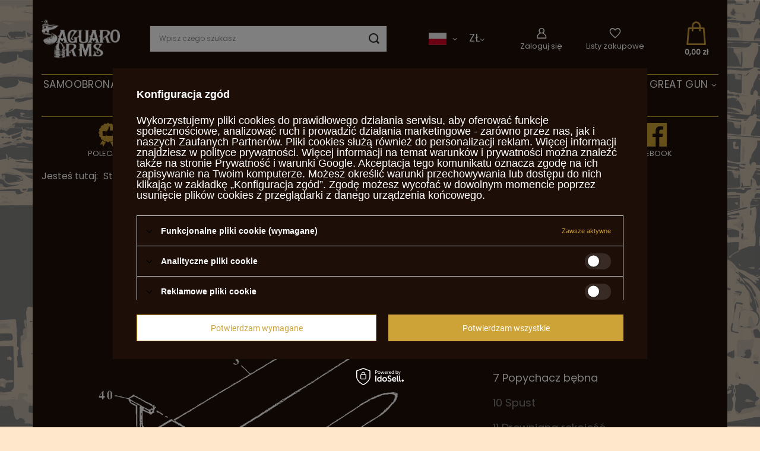

--- FILE ---
content_type: text/html; charset=utf-8
request_url: https://saguaro-arms.com/Schemat-Colt-Walker-Uberti-ccms-pol-33.html
body_size: 20892
content:
<!DOCTYPE html>
<html lang="pl" class="--freeShipping --vat --gross " ><head><meta name="viewport" content="user-scalable=no, initial-scale = 1.0, maximum-scale = 1.0, width=device-width, viewport-fit=cover"><meta http-equiv="Content-Type" content="text/html; charset=utf-8"><meta http-equiv="X-UA-Compatible" content="IE=edge"><title>Schemat Colt Walker Uberti - budowa broni | Saguaro Arms</title><meta name="description" content=""><link rel="icon" href="/gfx/pol/favicon.ico"><meta name="theme-color" content="#CDA237"><meta name="msapplication-navbutton-color" content="#CDA237"><meta name="apple-mobile-web-app-status-bar-style" content="#CDA237"><link rel="preload stylesheet" as="style" href="/gfx/pol/style.css.gzip?r=1742904283"><script>var app_shop={urls:{prefix:'data="/gfx/'.replace('data="', '')+'pol/',graphql:'/graphql/v1/'},vars:{meta:{viewportContent:'initial-scale = 1.0, maximum-scale = 5.0, width=device-width, viewport-fit=cover'},priceType:'gross',priceTypeVat:true,productDeliveryTimeAndAvailabilityWithBasket:false,geoipCountryCode:'US',fairShopLogo: { enabled: false, image: '/gfx/standards/safe_light.svg'},currency:{id:'PLN',symbol:'zł',country:'pl',format:'###,##0.00',beforeValue:false,space:true,decimalSeparator:',',groupingSeparator:' '},language:{id:'pol',symbol:'pl',name:'Polski'},omnibus:{enabled:true,rebateCodeActivate:false,hidePercentageDiscounts:false,},},txt:{priceTypeText:' brutto',},fn:{},fnrun:{},files:[],graphql:{}};const getCookieByName=(name)=>{const value=`; ${document.cookie}`;const parts = value.split(`; ${name}=`);if(parts.length === 2) return parts.pop().split(';').shift();return false;};if(getCookieByName('freeeshipping_clicked')){document.documentElement.classList.remove('--freeShipping');}if(getCookieByName('rabateCode_clicked')){document.documentElement.classList.remove('--rabateCode');}function hideClosedBars(){const closedBarsArray=JSON.parse(localStorage.getItem('closedBars'))||[];if(closedBarsArray.length){const styleElement=document.createElement('style');styleElement.textContent=`${closedBarsArray.map((el)=>`#${el}`).join(',')}{display:none !important;}`;document.head.appendChild(styleElement);}}hideClosedBars();</script><script src="/gfx/pol/shop.js.gzip?r=1742904283"></script><meta name="robots" content="index,follow"><meta name="rating" content="general"><meta name="Author" content="P.H.Michał Kuropatwa na bazie IdoSell (www.idosell.com/shop).">
<!-- Begin LoginOptions html -->

<style>
#client_new_social .service_item[data-name="service_Apple"]:before, 
#cookie_login_social_more .service_item[data-name="service_Apple"]:before,
.oscop_contact .oscop_login__service[data-service="Apple"]:before {
    display: block;
    height: 2.6rem;
    content: url('/gfx/standards/apple.svg?r=1743165583');
}
.oscop_contact .oscop_login__service[data-service="Apple"]:before {
    height: auto;
    transform: scale(0.8);
}
#client_new_social .service_item[data-name="service_Apple"]:has(img.service_icon):before,
#cookie_login_social_more .service_item[data-name="service_Apple"]:has(img.service_icon):before,
.oscop_contact .oscop_login__service[data-service="Apple"]:has(img.service_icon):before {
    display: none;
}
</style>

<!-- End LoginOptions html -->

<!-- Open Graph -->
<meta property="og:type" content="article"><meta property="og:url" content="https://saguaro-arms.com/Schemat-Colt-Walker-Uberti-ccms-pol-33.html
"><meta property="og:title" content="Schemat Colt Walker Uberti - budowa broni | Saguaro Arms"><meta property="og:site_name" content="P.H.Michał Kuropatwa"><meta property="og:locale" content="pl_PL"><meta property="og:locale:alternate" content="en_GB"><link rel="manifest" href="https://saguaro-arms.com/data/include/pwa/1/manifest.json?t=3"><meta name="apple-mobile-web-app-capable" content="yes"><meta name="apple-mobile-web-app-status-bar-style" content="black"><meta name="apple-mobile-web-app-title" content="saguaro-arms.com"><link rel="apple-touch-icon" href="/data/include/pwa/1/icon-128.png"><link rel="apple-touch-startup-image" href="/data/include/pwa/1/logo-512.png" /><meta name="msapplication-TileImage" content="/data/include/pwa/1/icon-144.png"><meta name="msapplication-TileColor" content="#2F3BA2"><meta name="msapplication-starturl" content="/"><script type="application/javascript">var _adblock = true;</script><script async src="/data/include/advertising.js"></script><script type="application/javascript">var statusPWA = {
                online: {
                    txt: "Połączono z internetem",
                    bg: "#5fa341"
                },
                offline: {
                    txt: "Brak połączenia z internetem",
                    bg: "#eb5467"
                }
            }</script><script async type="application/javascript" src="/ajax/js/pwa_online_bar.js?v=1&r=6"></script><script type="application/javascript" src="/ajax/js/webpush_subscription.js?v=1&r=4"></script><script type="application/javascript">WebPushHandler.publicKey = 'BCt/0Jre6A5cjBBX1q1MNGtDDlIqr0+fgVDfbva6TYKYWOSnh+96pyT4C5eTKK/JhtuES6f/hdre19eJdjfeNHE=';WebPushHandler.version = '1';WebPushHandler.setPermissionValue();</script>
<!-- End Open Graph -->

<link rel="canonical" href="https://saguaro-arms.com/Schemat-Colt-Walker-Uberti-ccms-pol-33.html" />
<link rel="alternate" hreflang="en" href="https://saguaro-arms.com/-ccms-eng-33.html" />
<link rel="alternate" hreflang="pl" href="https://saguaro-arms.com/Schemat-Colt-Walker-Uberti-ccms-pol-33.html" />

<!-- Begin additional html or js -->


<!--4|1|3-->
<meta name="google-site-verification" content="jyxg9LZSnBXl_v2YuZ6hQmNKxp0JRhvQ8zEo3G5VWzQ" />
<!--6|1|5| modified: 2022-01-25 12:35:47-->
<meta name="google-site-verification" content="d5s1NkhVyDcDfsRI5p2PIf1nGBubFP0OoHLOUH6afIo" />

<!--8|1|7| modified: 2025-06-13 07:40:41-->
<meta name="google-site-verification" content="uWlJFaLR8D9819TBe7LDe-rYSKS6MfijW5tUtNMrKGA" />

<script type='application/ld+json'>
{
"@context": "http://www.schema.org",
"@type": "Organization",
"name": "Sklep z bronią czarnoprochową Saguaro Arms",
"legalName": "Przdsiębiorstwo Handlowe Michał Kuropatwa",
"url": "https://saguaro-arms.com",
"image": "https://saguaro-arms.com/pol_pl_Sharps-Saguaro-Hunter-Carbine-45-26-2682_2.jpg",
"logo": "https://saguaro-arms.com/data/gfx/mask/pol/logo_1_big.png",
"telephone": "602 283 512",
"email": "sklep@saguaro-arms.com",
"vatID": "9471550319",
"address": [
{
"type": "PostalAddress",
"addressLocality": "Ozorków",
"streetAddress": "Maszkowska 27/29",
"postalCode": "95-035",
"addressCountry": "Polska",
"addressRegion": "Łódzkie"
}]
}
</script>

<script type="text/javascript">
function googleTranslateElementInit() {
new google.translate.TranslateElement({ pageLanguage: 'en', includedLanguages: 'es' }, 'google_translate_element');
    var removePopup = document.getElementById('goog-gt-tt');
    removePopup.parentNode.removeChild(removePopup);
}
</script>

<script type="text/javascript" src="//translate.google.com/translate_a/element.js?cb=googleTranslateElementInit"></script>
<!-- Global site tag (gtag.js) - Google Analytics -->
<script async src="https://www.googletagmanager.com/gtag/js?id=G-CFM4K38VS9"></script>
<script>
  window.dataLayer = window.dataLayer || [];
  function gtag(){dataLayer.push(arguments);}
  gtag('js', new Date());

  gtag('config', 'G-CFM4K38VS9');
</script>
<!-- Google Tag Manager -->
<script>(function(w,d,s,l,i){w[l]=w[l]||[];w[l].push({'gtm.start':
new Date().getTime(),event:'gtm.js'});var f=d.getElementsByTagName(s)[0],
j=d.createElement(s),dl=l!='dataLayer'?'&l='+l:'';j.async=true;j.src=
'https://www.googletagmanager.com/gtm.js?id='+i+dl;f.parentNode.insertBefore(j,f);
})(window,document,'script','dataLayer','GTM-NL6Q8CR');</script>
<!-- End Google Tag Manager -->

<link rel="alternate" hreflang="x-default" href="https://saguaro-arms.com/" />

<!-- End additional html or js -->
</head><body><div id="container" class="text_page container max-width-1200"><header class=" commercial_banner"><script class="ajaxLoad">app_shop.vars.vat_registered="true";app_shop.vars.currency_format="###,##0.00";app_shop.vars.currency_before_value=false;app_shop.vars.currency_space=true;app_shop.vars.symbol="zł";app_shop.vars.id="PLN";app_shop.vars.baseurl="http://saguaro-arms.com/";app_shop.vars.sslurl="https://saguaro-arms.com/";app_shop.vars.curr_url="%2FSchemat-Colt-Walker-Uberti-ccms-pol-33.html";var currency_decimal_separator=',';var currency_grouping_separator=' ';app_shop.vars.blacklist_extension=["exe","com","swf","js","php"];app_shop.vars.blacklist_mime=["application/javascript","application/octet-stream","message/http","text/javascript","application/x-deb","application/x-javascript","application/x-shockwave-flash","application/x-msdownload"];app_shop.urls.contact="/contact-pol.html";</script><div id="viewType" style="display:none"></div><div id="logo" class="d-flex align-items-center"><a href="https://saguaro-arms.com/" target="_self"><img src="/data/gfx/mask/pol/logo_1_big.png" alt="Broń czarnoprochowa - Sklep z bronią palną Saguaro Arms" width="271" height="132"></a></div><nav id="menu_categories" class="wide"><button type="button" class="navbar-toggler"><i class="icon-reorder"></i></button><div class="navbar-collapse" id="menu_navbar"><ul class="navbar-nav mx-md-n2"><li class="nav-item"><a  href="/pol_m_SAMOOBRONA-599.html" target="_self" title="SAMOOBRONA" class="nav-link" >SAMOOBRONA</a><ul class="navbar-subnav"><li class="nav-item empty"><a class="nav-link" href="/pol_m_SAMOOBRONA_Bron-Obrony-Osobistej-600.html" target="_self">Broń Obrony Osobistej</a></li><li class="nav-item empty"><a class="nav-link" href="/pol_m_SAMOOBRONA_Bron-Obrony-Miru-Domowego-601.html" target="_self">Broń Obrony Miru Domowego</a></li><li class="nav-item empty"><a class="nav-link" href="/pol_m_SAMOOBRONA_Gazy-605.html" target="_self">Gazy</a></li><li class="nav-item empty"><a class="nav-link" href="/pol_m_SAMOOBRONA_Pistolety-CO2-606.html" target="_self">Pistolety CO2</a></li></ul></li><li class="nav-item"><a  href="/pol_m_Sharps-557.html" target="_self" title="Sharps" class="nav-link" >Sharps</a><ul class="navbar-subnav"><li class="nav-item empty"><a class="nav-link" href="/pol_m_Sharps_Saguaro-Sharps-558.html" target="_self">Saguaro Sharps</a></li><li class="nav-item empty"><a class="nav-link" href="/pol_m_Sharps_Akcesoria-Sharps-Saguaro-559.html" target="_self">Akcesoria Sharps Saguaro</a></li></ul></li><li class="nav-item"><a  href="/Bron-Palna" target="_self" title="Broń " class="nav-link noevent" >Broń </a><ul class="navbar-subnav"><li class="nav-item"><a class="nav-link" href="/bron-czarnoprochowa-kapiszonowa" target="_self">Czarnoprochowa kapiszonowa</a><ul class="navbar-subsubnav"><li class="nav-item"><a class="nav-link" href="/saguaro-sharps-karabin-czarnoprochowy" target="_self">Saguaro Sharps</a></li><li class="nav-item"><a class="nav-link" href="/rewolwery-czarnoprochowe-kapiszonowe" target="_self">Rewolwery</a></li><li class="nav-item"><a class="nav-link" href="/karabiny-czarnoprochowe-kapiszonowe" target="_self">Karabiny</a></li><li class="nav-item"><a class="nav-link" href="/pistolety-czarnoprochowe-kapiszonowe" target="_self">Pistolety</a></li><li class="nav-item"><a class="nav-link" href="/muszkiety-czarnoprochowe-kapiszonowe" target="_self">Muszkiety</a></li></ul></li><li class="nav-item"><a class="nav-link" href="/bron-czarnoprochowa-skalkowa" target="_self"> Czarnoprochowa skałkowa</a><ul class="navbar-subsubnav"><li class="nav-item"><a class="nav-link" href="/karabiny-czarnoprochowe-skalkowe" target="_self">Karabiny</a></li><li class="nav-item"><a class="nav-link" href="/pistolety-czarnoprochowe-skalkowe" target="_self">Pistolety</a></li><li class="nav-item"><a class="nav-link" href="/muszkiety-czarnoprochowe-skalkowe" target="_self">Muszkiety</a></li></ul></li><li class="nav-item empty"><a class="nav-link" href="/bron-czarnoprochowa-lontowa" target="_self">Czarnoprochowa lontowa</a></li><li class="nav-item empty"><a class="nav-link" href="/pol_m_Bron-_Kit-zestawy-do-samodzielnego-montazu-292.html" target="_self">Kit - zestawy do samodzielnego montażu</a></li><li class="nav-item"><a class="nav-link" href="/bron-nabojowa" target="_self">Nabojowa</a><ul class="navbar-subsubnav"><li class="nav-item"><a class="nav-link" href="/karabiny-jednostrzalowe-nabojowe" target="_self">Karabiny jednostrzałowe</a></li><li class="nav-item"><a class="nav-link" href="/lever-action-repetiery-karabiny" target="_self">Lever action</a></li><li class="nav-item"><a class="nav-link" href="/strzelby-srutowe" target="_self">Strzelby śrutowe</a></li><li class="nav-item"><a class="nav-link" href="/pol_m_Bron-_Nabojowa_Rewolwery-299.html" target="_self">Rewolwery</a></li></ul></li><li class="nav-item"><a class="nav-link" href="/pol_m_Bron-_Bron-strzelajaca-tylko-i-wylacznie-prochem-czarnym-469.html" target="_self">Broń strzelająca tylko i wyłącznie prochem czarnym</a><ul class="navbar-subsubnav"><li class="nav-item"><a class="nav-link" href="/bron-zabytkowa" target="_self">Broń zabytkowa</a></li><li class="nav-item"><a class="nav-link" href="/pol_m_Bron-_Bron-strzelajaca-tylko-i-wylacznie-prochem-czarnym_Czarnoprochowce-wspolczesne-470.html" target="_self">Czarnoprochowce współczesne</a></li><li class="nav-item"><a class="nav-link" href="/repliki-broni-czarnoprochowej-nabojowej" target="_self">Repliki broni czarnoprochowej nabojowej</a></li></ul></li><li class="nav-item"><a class="nav-link" href="/bron-biala" target="_self">Broń biała</a><ul class="navbar-subsubnav"><li class="nav-item"><a class="nav-link" href="/szable" target="_self">Szable</a></li><li class="nav-item"><a class="nav-link" href="/noze-bowie" target="_self">Noże Bowie</a></li><li class="nav-item"><a class="nav-link" href="/bagnety" target="_self">Bagnety</a></li></ul></li><li class="nav-item"><a class="nav-link" href="/bron-bez-pozwolenia" target="_self">Broń bez pozwolenia</a><ul class="navbar-subsubnav"><li class="nav-item"><a class="nav-link" href="/rewolwery-bez-pozwolenia" target="_self">Rewolwery bez pozwolenia</a></li><li class="nav-item"><a class="nav-link" href="/karabiny-bez-pozwolenia" target="_self">Karabiny bez pozwolenia</a></li><li class="nav-item"><a class="nav-link" href="/strzelby-bez-pozwolenia" target="_self">Strzelby bez pozwolenia</a></li><li class="nav-item"><a class="nav-link" href="/pistolety-bez-pozwolenia" target="_self">Pistolety bez pozwolenia</a></li></ul></li></ul></li><li class="nav-item"><a  href="/czesci-do-broni-palnej" target="_self" title="Części do broni" class="nav-link" >Części do broni</a><ul class="navbar-subnav"><li class="nav-item"><a class="nav-link" href="/czesci-do-rewolwerow-kapiszonowych" target="_self">Części do rewolwerów kapiszonowych</a><ul class="navbar-subsubnav"><li class="nav-item"><a class="nav-link" href="/pol_m_Czesci-do-broni_Czesci-do-rewolwerow-kapiszonowych_Kominki-314.html" target="_self">Kominki</a></li><li class="nav-item"><a class="nav-link" href="/bebny-do-rewolwerow" target="_self">Bębny</a></li><li class="nav-item"><a class="nav-link" href="/sprezyny-rewolwerowe" target="_self">Sprężyny</a></li><li class="nav-item"><a class="nav-link" href="/popychacze-bebna-do-rewolwerow" target="_self">Popychacze bębna</a></li><li class="nav-item"><a class="nav-link" href="/blokady-bebna-do-rewolwerow" target="_self">Blokady bębna</a></li><li class="nav-item"><a class="nav-link" href="/spusty-do-rewolwerow" target="_self">Spusty</a></li><li class="nav-item"><a class="nav-link" href="/sruby-rewolwerowe" target="_self">Śruby</a></li><li class="nav-item"><a class="nav-link" href="/kurki-do-rewolwerow" target="_self">Kurki</a></li><li class="nav-item"><a class="nav-link" href="/pozostale-czesci-do-rewolwerow" target="_self">Pozostałe</a></li></ul></li><li class="nav-item"><a class="nav-link" href="/przyrzady-celownicze" target="_self">Przyrządy celownicze</a><ul class="navbar-subsubnav"><li class="nav-item"><a class="nav-link" href="/dioptery" target="_self">Dioptery</a></li><li class="nav-item"><a class="nav-link" href="/muszki-celownicze-do-broni" target="_self">Muszki</a></li><li class="nav-item"><a class="nav-link" href="/szczerbinki" target="_self">Szczerbinki</a></li><li class="nav-item"><a class="nav-link" href="/optyka-strzelecka" target="_self">Optyka</a></li></ul></li><li class="nav-item empty"><a class="nav-link" href="/pol_m_Czesci-do-broni_Kominki-buksiki-307.html" target="_self">Kominki, buksiki</a></li><li class="nav-item empty"><a class="nav-link" href="/pol_m_Czesci-do-broni_Lufy-308.html" target="_self">Lufy</a></li><li class="nav-item empty"><a class="nav-link" href="/pol_m_Czesci-do-broni_Zamki-309.html" target="_self">Zamki</a></li><li class="nav-item empty"><a class="nav-link" href="/pol_m_Czesci-do-broni_Sprezyny-310.html" target="_self">Sprężyny </a></li><li class="nav-item empty"><a class="nav-link" href="/pol_m_Czesci-do-broni_Kolby-Loza-Pobojczyki-311.html" target="_self">Kolby, Łoża, Pobojczyki</a></li><li class="nav-item empty"><a class="nav-link" href="/pol_m_Czesci-do-broni_Sruby-rozne-312.html" target="_self">Śruby różne</a></li><li class="nav-item empty"><a class="nav-link" href="/pol_m_Czesci-do-broni_Magazynki-313.html" target="_self">Magazynki</a></li><li class="nav-item"><a class="nav-link" href="/pol_m_Czesci-do-broni_Czesci-bron-nabojowa-544.html" target="_self">Części broń nabojowa</a><ul class="navbar-subsubnav"><li class="nav-item"><a class="nav-link" href="/pol_m_Czesci-do-broni_Czesci-bron-nabojowa_Winchester-1873-czesci-545.html" target="_self">Winchester 1873 części</a></li><li class="nav-item"><a class="nav-link" href="/pol_m_Czesci-do-broni_Czesci-bron-nabojowa_Winchester-1866-czesci-546.html" target="_self">Winchester 1866 części</a></li><li class="nav-item"><a class="nav-link" href="/pol_m_Czesci-do-broni_Czesci-bron-nabojowa_Cattleman-1873-czesci-547.html" target="_self">Cattleman 1873 części</a></li></ul></li></ul></li><li class="nav-item"><a  href="/amunicja-do-broni-palnej" target="_self" title="Amunicja" class="nav-link" >Amunicja</a><ul class="navbar-subnav"><li class="nav-item empty"><a class="nav-link" href="/pol_m_Amunicja_Pociski-kule-olowiane-srut-193.html" target="_self">Pociski, kule ołowiane, śrut</a></li><li class="nav-item empty"><a class="nav-link" href="/pol_m_Amunicja_Kapiszony-177.html" target="_self">Kapiszony </a></li><li class="nav-item empty"><a class="nav-link" href="/pol_m_Amunicja_Skalki-477.html" target="_self">Skałki</a></li><li class="nav-item empty"><a class="nav-link" href="/pol_m_Amunicja_Smary-flejtuchy-przybitki-do-broni-258.html" target="_self">Smary, flejtuchy, przybitki do broni</a></li><li class="nav-item empty"><a class="nav-link" href="/pol_m_Amunicja_Luski-gilzy-210.html" target="_self">Łuski, gilzy</a></li><li class="nav-item empty"><a class="nav-link" href="/pol_m_Amunicja_Amunicja-scalona-splonki-185.html" target="_self">Amunicja scalona, spłonki</a></li></ul></li><li class="nav-item"><a  href="/elaboracja-amunicji" target="_self" title="Elaboracja" class="nav-link" >Elaboracja</a><ul class="navbar-subnav"><li class="nav-item"><a class="nav-link" href="/pol_m_Elaboracja_Odlewanie-kul-260.html" target="_self">Odlewanie kul</a><ul class="navbar-subsubnav"><li class="nav-item"><a class="nav-link" href="/pol_m_Elaboracja_Odlewanie-kul_Kokile-209.html" target="_self">Kokile</a></li><li class="nav-item"><a class="nav-link" href="/pol_m_Elaboracja_Odlewanie-kul_Szczypce-229.html" target="_self">Szczypce</a></li><li class="nav-item"><a class="nav-link" href="/pol_m_Elaboracja_Odlewanie-kul_Kociolki-267.html" target="_self">Kociołki</a></li></ul></li><li class="nav-item empty"><a class="nav-link" href="/pol_m_Elaboracja_Luski-i-obrobka-261.html" target="_self">Łuski i obróbka</a></li><li class="nav-item empty"><a class="nav-link" href="/pol_m_Elaboracja_Matryce-uchwyty-lusek-262.html" target="_self">Matryce, uchwyty łusek</a></li><li class="nav-item empty"><a class="nav-link" href="/pol_m_Elaboracja_Prasy-splonkarki-263.html" target="_self">Prasy , spłonkarki</a></li><li class="nav-item empty"><a class="nav-link" href="/pol_m_Elaboracja_Odmierzanie-prochu-270.html" target="_self">Odmierzanie prochu</a></li></ul></li><li class="nav-item"><a  href="/akcesoria-do-broni-palnej" target="_self" title="Akcesoria" class="nav-link" >Akcesoria</a><ul class="navbar-subnav"><li class="nav-item"><a class="nav-link" href="/pol_m_Akcesoria_Akcesoria-strzeleckie-173.html" target="_self">Akcesoria strzeleckie</a><ul class="navbar-subsubnav"><li class="nav-item"><a class="nav-link" href="/pol_m_Akcesoria_Akcesoria-strzeleckie_Prochownice-rogi-miarki-do-prochu-191.html" target="_self">Prochownice, rogi,miarki do prochu</a></li><li class="nav-item"><a class="nav-link" href="/pol_m_Akcesoria_Akcesoria-strzeleckie_Kluczyki-do-kominkow-221.html" target="_self">Kluczyki do kominków</a></li><li class="nav-item"><a class="nav-link" href="/pol_m_Akcesoria_Akcesoria-strzeleckie_Kapiszonowniki-222.html" target="_self">Kapiszonowniki</a></li><li class="nav-item"><a class="nav-link" href="/pol_m_Akcesoria_Akcesoria-strzeleckie_Pokrowce-walizki-ochrona-sluchu-259.html" target="_self">Pokrowce, walizki , ochrona słuchu</a></li><li class="nav-item"><a class="nav-link" href="/pol_m_Akcesoria_Akcesoria-strzeleckie_Kalibratory-245.html" target="_self">Kalibratory</a></li><li class="nav-item"><a class="nav-link" href="/pol_m_Akcesoria_Akcesoria-strzeleckie_Smarowniczki-do-pociskow-244.html" target="_self">Smarowniczki do pocisków</a></li></ul></li><li class="nav-item"><a class="nav-link" href="/pol_m_Akcesoria_Akcesoria-skorzane-194.html" target="_self">Akcesoria skórzane</a><ul class="navbar-subsubnav"><li class="nav-item"><a class="nav-link" href="/pol_m_Akcesoria_Akcesoria-skorzane_Bestseller-459.html" target="_self">Bestseller </a></li><li class="nav-item"><a class="nav-link" href="/pol_m_Akcesoria_Akcesoria-skorzane_Pasy-195.html" target="_self">Pasy</a></li><li class="nav-item"><a class="nav-link" href="/pol_m_Akcesoria_Akcesoria-skorzane_Kabury-196.html" target="_self">Kabury</a></li><li class="nav-item"><a class="nav-link" href="/pol_m_Akcesoria_Akcesoria-skorzane_Ladownice-230.html" target="_self">Ładownice</a></li></ul></li><li class="nav-item"><a class="nav-link" href="/pol_m_Akcesoria_Akcesoria-do-czyszczenia-186.html" target="_self">Akcesoria do czyszczenia</a><ul class="navbar-subsubnav"><li class="nav-item"><a class="nav-link" href="/pol_m_Akcesoria_Akcesoria-do-czyszczenia_Konserwacja-264.html" target="_self">Konserwacja</a></li><li class="nav-item"><a class="nav-link" href="/pol_m_Akcesoria_Akcesoria-do-czyszczenia_Wyciory-266.html" target="_self">Wyciory</a></li><li class="nav-item"><a class="nav-link" href="/pol_m_Akcesoria_Akcesoria-do-czyszczenia_Jagi-grajcary-328.html" target="_self">Jagi , grajcary</a></li></ul></li><li class="nav-item empty"><a class="nav-link" href="/pol_m_Akcesoria_Rusznikarnia-152.html" target="_self">Rusznikarnia</a></li><li class="nav-item empty"><a class="nav-link" href="/pol_m_Akcesoria_Zycie-obozowe-155.html" target="_self">Życie obozowe</a></li><li class="nav-item empty"><a class="nav-link" href="/pol_m_Akcesoria_Ubrania-227.html" target="_self">Ubrania</a></li><li class="nav-item empty"><a class="nav-link" href="/pol_m_Akcesoria_Gadzety-235.html" target="_self">Gadżety</a></li><li class="nav-item empty"><a class="nav-link" href="/pol_m_Akcesoria_Zestawy-588.html" target="_self">Zestawy</a></li></ul></li><li class="nav-item"><a  href="/great-gun" target="_self" title="Derringer Great Gun" class="nav-link" >Derringer Great Gun</a><ul class="navbar-subnav"><li class="nav-item empty"><a class="nav-link" href="/pol_m_Derringer-Great-Gun_Derringery-54-440.html" target="_self">Derringery .54</a></li><li class="nav-item empty"><a class="nav-link" href="/pol_m_Derringer-Great-Gun_Derringery-Bicorn-607.html" target="_self">Derringery Bicorn</a></li><li class="nav-item empty"><a class="nav-link" href="/pol_m_Derringer-Great-Gun_Derringery-9mm-442.html" target="_self">Derringery 9mm</a></li><li class="nav-item empty"><a class="nav-link" href="/pol_m_Derringer-Great-Gun_Derringer-Unicorn-587.html" target="_self">Derringer Unicorn</a></li><li class="nav-item empty"><a class="nav-link" href="/pol_m_Derringer-Great-Gun_Derringery-Dimini-45-585.html" target="_self">Derringery Dimini .45</a></li><li class="nav-item empty"><a class="nav-link" href="/pol_m_Derringer-Great-Gun_Derringery-45-441.html" target="_self">Derringery .45</a></li><li class="nav-item empty"><a class="nav-link" href="/pol_m_Derringer-Great-Gun_Akcesoria-443.html" target="_self">Akcesoria </a></li><li class="nav-item empty"><a class="nav-link" href="/pol_m_Derringer-Great-Gun_Kabury-602.html" target="_self">Kabury</a></li><li class="nav-item empty"><a class="nav-link" href="/pol_m_Derringer-Great-Gun_Pobijaki-603.html" target="_self">Pobijaki</a></li><li class="nav-item empty"><a class="nav-link" href="/pol_m_Derringer-Great-Gun_kominki-604.html" target="_self">kominki</a></li></ul></li><li class="nav-item"><span title="Okresy Historyczne" class="nav-link" >Okresy Historyczne</span><ul class="navbar-subnav"><li class="nav-item empty"><a class="nav-link" href="/pol_m_Okresy-Historyczne_Dziki-Zachod-163.html" target="_self">Dziki Zachód</a></li><li class="nav-item empty"><a class="nav-link" href="/pol_m_Okresy-Historyczne_Wojny-Napoleonskie-161.html" target="_self">Wojny Napoleońskie</a></li><li class="nav-item"><a class="nav-link" href="/pol_m_Okresy-Historyczne_Wojna-Secesyjna-154.html" target="_self">Wojna Secesyjna</a><ul class="navbar-subsubnav more"><li class="nav-item"><a class="nav-link" href="/pol_m_Okresy-Historyczne_Wojna-Secesyjna_Karabiny-569.html" target="_self">Karabiny</a></li><li class="nav-item"><a class="nav-link" href="/pol_m_Okresy-Historyczne_Wojna-Secesyjna_Rewolwery-570.html" target="_self">Rewolwery</a></li><li class="nav-item"><a class="nav-link" href="/pol_m_Okresy-Historyczne_Wojna-Secesyjna_Akcesoria-skorzane-571.html" target="_self">Akcesoria skórzane</a></li><li class="nav-item"><a class="nav-link" href="/pol_m_Okresy-Historyczne_Wojna-Secesyjna_Buty-572.html" target="_self">Buty</a></li><li class="nav-item"><a class="nav-link" href="/pol_m_Okresy-Historyczne_Wojna-Secesyjna_Guziki-573.html" target="_self">Guziki</a></li><li class="nav-item"><a class="nav-link" href="/pol_m_Okresy-Historyczne_Wojna-Secesyjna_Torby-574.html" target="_self">Torby</a></li><li class="nav-item"><a class="nav-link" href="/pol_m_Okresy-Historyczne_Wojna-Secesyjna_Czapki-575.html" target="_self">Czapki</a></li><li class="nav-item"><a class="nav-link" href="/pol_m_Okresy-Historyczne_Wojna-Secesyjna_Zycie-obozowe-576.html" target="_self">Życie obozowe</a></li><li class="nav-item"><a class="nav-link" href="/pol_m_Okresy-Historyczne_Wojna-Secesyjna_Manierki-577.html" target="_self">Manierki</a></li><li class="nav-item"><a class="nav-link" href="/pol_m_Okresy-Historyczne_Wojna-Secesyjna_Roznosci-578.html" target="_self">Różności</a></li><li class="nav-item"><a class="nav-link" href="/pol_m_Okresy-Historyczne_Wojna-Secesyjna_Ubrania-579.html" target="_self">Ubrania</a></li><li class="nav-item"><a class="nav-link" href="/pol_m_Okresy-Historyczne_Wojna-Secesyjna_Bagnety-580.html" target="_self">Bagnety</a></li><li class="nav-item display-all more"><a href="##" class="nav-link display-all" txt_alt="- zwiń">
																		+ rozwiń
																	</a></li><li class="nav-item display-all"><a class="nav-link display-all" href="/pol_m_Okresy-Historyczne_Wojna-Secesyjna-154.html">+ Pokaż wszystkie</a></li></ul></li><li class="nav-item empty"><a class="nav-link" href="/pol_m_Okresy-Historyczne_Powstanie-Styczniowe-241.html" target="_self">Powstanie Styczniowe</a></li></ul></li><li class="nav-item"><a  href="/pol_m_Kapiszonownik-327.html" target="_self" title="Kapiszonownik " class="nav-link" >Kapiszonownik </a></li><li class="nav-item"><a  href="/pol_m_Dubeltowki-dwustrzalowce-581.html" target="_self" title="Dubeltówki, dwustrzałowce" class="nav-link" >Dubeltówki, dwustrzałowce</a><ul class="navbar-subnav"><li class="nav-item empty"><a class="nav-link" href="/pol_m_Dubeltowki-dwustrzalowce_Dubeltowki-582.html" target="_self">Dubeltówki</a></li><li class="nav-item empty"><a class="nav-link" href="/pol_m_Dubeltowki-dwustrzalowce_Expressy-583.html" target="_self">Expressy</a></li><li class="nav-item empty"><a class="nav-link" href="/pol_m_Dubeltowki-dwustrzalowce_Pistolety-584.html" target="_self">Pistolety</a></li></ul></li></ul></div></nav><div id="main_tree5" class="wide"><div class="navbar-collapse" id="#menu_navbar5"><ul class="navbar-nav" data-align="ul#px"><li class="nav-item"><span title="Polecamy" class="title nav-gfx" ><img alt="Polecamy" title="Polecamy" src="/data/gfx/pol/navigation/1_5_i_504.webp"><span class="gfx_lvl_1">Polecamy</span></span><ul class="navbar-subnav"><div class="ciacho"><li class="nav-item"><a  href="/pol_m_Polecamy_Bron-526.html" target="_self" title="Broń" class=" nav-gfx" ><img alt="Broń" title="Broń" src="/data/gfx/pol/navigation/1_5_i_526.webp"><span class="gfx_lvl_2">Broń</span></a></li><li class="nav-item"><a  href="/pol_m_Polecamy_Akcesoria-527.html" target="_self" title="Akcesoria" class=" nav-gfx" ><img alt="Akcesoria" title="Akcesoria" src="/data/gfx/pol/navigation/1_5_i_527.webp"><span class="gfx_lvl_2">Akcesoria</span></a></li><li class="nav-item"><a  href="/pol_m_Polecamy_Saguaro-Sharps-i-Akcesoria-528.html" target="_self" title="Saguaro Sharps i Akcesoria" class=" nav-gfx" ><img alt="Saguaro Sharps i Akcesoria" title="Saguaro Sharps i Akcesoria" src="/data/gfx/pol/navigation/1_5_i_528.webp"><span class="gfx_lvl_2">Saguaro Sharps i Akcesoria</span></a></li><li class="nav-item"><a  href="/pol_m_Polecamy_Great-GUN-530.html" target="_self" title="Great GUN" class=" nav-gfx" ><img alt="Great GUN" title="Great GUN" src="/data/gfx/pol/navigation/1_5_i_530.webp"><span class="gfx_lvl_2">Great GUN</span></a></li></div></ul></li><li class="nav-item"><a  href="/Promocja-spromo-pol.html" target="_self" title="PROMOCJE" class="title nav-gfx" ><img alt="PROMOCJE" title="PROMOCJE" src="/data/gfx/pol/navigation/1_5_i_550.webp"><span class="gfx_lvl_1">PROMOCJE</span></a></li><li class="nav-item"><a  href="/rewolwery" target="_self" title="Rewolwery" class="title nav-gfx" ><img alt="Rewolwery" title="Rewolwery" src="/data/gfx/pol/navigation/1_5_i_537.webp"><span class="gfx_lvl_1">Rewolwery</span></a><ul class="navbar-subnav"><div class="ciacho"><li class="nav-item"><a  href="/rewolwery-kapiszonowe" target="_self" title="Rewolwery kapiszonowe" class=" nav-gfx" ><img alt="Rewolwery kapiszonowe" title="Rewolwery kapiszonowe" src="/data/gfx/pol/navigation/1_5_i_538.webp"><span class="gfx_lvl_2">Rewolwery kapiszonowe</span></a></li><li class="nav-item"><a  href="/rewolwery-nabojowe" target="_self" title="Rewolwery nabojowe" class=" nav-gfx" ><img alt="Rewolwery nabojowe" title="Rewolwery nabojowe" src="/data/gfx/pol/navigation/1_5_i_539.webp"><span class="gfx_lvl_2">Rewolwery nabojowe</span></a></li><li class="nav-item"><a  href="/rewolwery-banditos" target="_self" title="Rewolwery Banditos" class=" nav-gfx" ><img alt="Rewolwery Banditos" title="Rewolwery Banditos" src="/data/gfx/pol/navigation/1_5_i_540.webp"><span class="gfx_lvl_2">Rewolwery Banditos</span></a></li><li class="nav-item"><a  href="/rewolwery-dla-poczatkujacych" target="_self" title="Rewolwery dla Początkujących" class=" nav-gfx" ><img alt="Rewolwery dla Początkujących" title="Rewolwery dla Początkujących" src="/data/gfx/pol/navigation/1_5_i_541.webp"><span class="gfx_lvl_2">Rewolwery dla Początkujących</span></a></li></div></ul></li><li class="nav-item"><span title="Artykuły" class="title nav-gfx" ><img alt="Artykuły" title="Artykuły" src="/data/gfx/pol/navigation/1_5_i_502.webp"><span class="gfx_lvl_1">Artykuły</span></span><ul class="navbar-subnav"><div class="ciacho"><li class="nav-item"><a  href="https://saguaro-arms.com/Jakie-akcesoria-wybrac-do-rewolweru-czarnoprochowego-blog-pol-1608544303.html" target="_self" title="JAKIE AKCESORIA WYBRAĆ DO REWOLWERU CZARNOPROCHOWEGO ?" class=" nav-gfx" ><img alt="JAKIE AKCESORIA WYBRAĆ DO REWOLWERU CZARNOPROCHOWEGO ?" title="JAKIE AKCESORIA WYBRAĆ DO REWOLWERU CZARNOPROCHOWEGO ?" src="/data/gfx/pol/navigation/1_5_i_508.webp"><span class="gfx_lvl_2">JAKIE AKCESORIA WYBRAĆ DO REWOLWERU CZARNOPROCHOWEGO ?</span></a></li><li class="nav-item"><a  href="https://saguaro-arms.com/Saguaro-Sharps-czym-rozni-sie-od-standardowej-repliki-blog-pol-1562667161.html" target="_self" title="SAGUARO SHARPS - CZYM RÓŻNI SIĘ OD STANDARDOWEJ REPLIKI?" class=" nav-gfx" ><img alt="SAGUARO SHARPS - CZYM RÓŻNI SIĘ OD STANDARDOWEJ REPLIKI?" title="SAGUARO SHARPS - CZYM RÓŻNI SIĘ OD STANDARDOWEJ REPLIKI?" src="/data/gfx/pol/navigation/1_5_i_509.webp"><span class="gfx_lvl_2">SAGUARO SHARPS - CZYM RÓŻNI SIĘ OD STANDARDOWEJ REPLIKI?</span></a></li><li class="nav-item"><a  href="https://saguaro-arms.com/Jak-osadzic-skalke-w-zamku-broni-blog-pol-1548068519.html" target="_self" title="JAK OSADZIĆ SKAŁKĘ W ZAMKU BRONI ?" class=" nav-gfx" ><img alt="JAK OSADZIĆ SKAŁKĘ W ZAMKU BRONI ?" title="JAK OSADZIĆ SKAŁKĘ W ZAMKU BRONI ?" src="/data/gfx/pol/navigation/1_5_i_510.webp"><span class="gfx_lvl_2">JAK OSADZIĆ SKAŁKĘ W ZAMKU BRONI ?</span></a></li><li class="nav-item"><a  href="https://saguaro-arms.com/blog-pol.phtml" target="_self" title="I INNE" class=" nav-gfx" ><img alt="I INNE" title="I INNE" src="/data/gfx/pol/navigation/1_5_i_512.webp"><span class="gfx_lvl_2">I INNE</span></a></li></div></ul></li><li class="nav-item"><span title="Schematy Broni" class="title nav-gfx" ><img alt="Schematy Broni" title="Schematy Broni" src="/data/gfx/pol/navigation/1_5_i_503.webp"><span class="gfx_lvl_1">Schematy Broni</span></span><ul class="navbar-subnav"><div class="ciacho"><li class="nav-item"><a  href="https://saguaro-arms.com/Remington-8-Uberti-ccms-pol-28.html" target="_self" title="REMINGTON 8&amp;quot; UBERTI" class=" nav-gfx" ><img alt="REMINGTON 8&amp;quot; UBERTI" title="REMINGTON 8&amp;quot; UBERTI" src="/data/gfx/pol/navigation/1_5_i_513.webp"><span class="gfx_lvl_2">REMINGTON 8&quot; UBERTI</span></a></li><li class="nav-item"><a  href="https://saguaro-arms.com/Schemat-colt-navy-pietta-ccms-pol-30.html" target="_self" title="COLT NAVY PIETTA" class=" nav-gfx" ><img alt="COLT NAVY PIETTA" title="COLT NAVY PIETTA" src="/data/gfx/pol/navigation/1_5_i_514.webp"><span class="gfx_lvl_2">COLT NAVY PIETTA</span></a></li><li class="nav-item"><a  href="https://saguaro-arms.com/Remington-8-Pietta-ccms-pol-31.html" target="_self" title="REMINGTON 8'' PIETTA" class=" nav-gfx" ><img alt="REMINGTON 8'' PIETTA" title="REMINGTON 8'' PIETTA" src="/data/gfx/pol/navigation/1_5_i_515.webp"><span class="gfx_lvl_2">REMINGTON 8'' PIETTA</span></a></li><li class="nav-item"><a  href="https://saguaro-arms.com/Remington-Target-8-Pietta-ccms-pol-32.html" target="_self" title="REMINGTON TARGET 8'' PIETTA" class=" nav-gfx" ><img alt="REMINGTON TARGET 8'' PIETTA" title="REMINGTON TARGET 8'' PIETTA" src="/data/gfx/pol/navigation/1_5_i_516.webp"><span class="gfx_lvl_2">REMINGTON TARGET 8'' PIETTA</span></a></li><li class="nav-item"><a  href="https://saguaro-arms.com/Colt-Walker-Uberti-ccms-pol-33.html" target="_self" title="COLT WALKER UBERTI" class=" nav-gfx" ><img alt="COLT WALKER UBERTI" title="COLT WALKER UBERTI" src="/data/gfx/pol/navigation/1_5_i_517.webp"><span class="gfx_lvl_2">COLT WALKER UBERTI</span></a></li><li class="nav-item"><a  href="https://saguaro-arms.com/Karabinek-Rewolwerowy-Remington-Uberti-ccms-pol-34.html" target="_self" title="KARABINEK REWOLWEROWY REMINGTON UBERTI" class=" nav-gfx" ><img alt="KARABINEK REWOLWEROWY REMINGTON UBERTI" title="KARABINEK REWOLWEROWY REMINGTON UBERTI" src="/data/gfx/pol/navigation/1_5_i_518.webp"><span class="gfx_lvl_2">KARABINEK REWOLWEROWY REMINGTON UBERTI</span></a></li><li class="nav-item"><a  href="https://saguaro-arms.com/Cattelman-Uberti-43-4-75-ccms-pol-35.html" target="_self" title="CATTELMAN UBERTI 4'3/4&amp;quot; - 7'5&amp;quot;" class=" nav-gfx" ><img alt="CATTELMAN UBERTI 4'3/4&amp;quot; - 7'5&amp;quot;" title="CATTELMAN UBERTI 4'3/4&amp;quot; - 7'5&amp;quot;" src="/data/gfx/pol/navigation/1_5_i_519.webp"><span class="gfx_lvl_2">CATTELMAN UBERTI 4'3/4&quot; - 7'5&quot;</span></a></li><li class="nav-item"><a  href="https://saguaro-arms.com/Colt-Navy-Uberti-7-5-ccms-pol-36.html" target="_self" title="COLT NAVY UBERTI.7/5&amp;quot;" class=" nav-gfx" ><img alt="COLT NAVY UBERTI.7/5&amp;quot;" title="COLT NAVY UBERTI.7/5&amp;quot;" src="/data/gfx/pol/navigation/1_5_i_520.webp"><span class="gfx_lvl_2">COLT NAVY UBERTI.7/5&quot;</span></a></li></div></ul></li><li class="nav-item"><span title="Youtube" class="title nav-gfx" ><img alt="Youtube" title="Youtube" src="/data/gfx/pol/navigation/1_5_i_481.webp"><span class="gfx_lvl_1">Youtube</span></span><ul class="navbar-subnav"><div class="ciacho"><li class="nav-item"><a  href="https://youtu.be/yyH5m6n-wqU" target="_self" title="Saguaro Sharps - broń bez pozwolenia" class=" nav-gfx" ><img alt="Saguaro Sharps - broń bez pozwolenia" title="Saguaro Sharps - broń bez pozwolenia" src="/data/gfx/pol/navigation/1_5_i_521.webp"><span class="gfx_lvl_2">Saguaro Sharps - broń bez pozwolenia</span></a></li><li class="nav-item"><a  href="https://youtu.be/RYrRCMCnOLQ" target="_self" title="10 MODELI BRONI BEZ ZEZWOLENIA NA CZASY OSTATECZNE" class=" nav-gfx" ><img alt="10 MODELI BRONI BEZ ZEZWOLENIA NA CZASY OSTATECZNE" title="10 MODELI BRONI BEZ ZEZWOLENIA NA CZASY OSTATECZNE" src="/data/gfx/pol/navigation/1_5_i_522.webp"><span class="gfx_lvl_2">10 MODELI BRONI BEZ ZEZWOLENIA NA CZASY OSTATECZNE</span></a></li><li class="nav-item"><a  href="https://youtu.be/oKTJpmTP5S4" target="_self" title="Derringer Great Gun -dlaczego jest najlepszy ?" class=" nav-gfx" ><img alt="Derringer Great Gun -dlaczego jest najlepszy ?" title="Derringer Great Gun -dlaczego jest najlepszy ?" src="/data/gfx/pol/navigation/1_5_i_523.webp"><span class="gfx_lvl_2">Derringer Great Gun -dlaczego jest najlepszy ?</span></a></li><li class="nav-item"><a  href="https://www.youtube.com/user/SaguaroMike1" target="_self" title="Nasz kanał" class=" nav-gfx" ><img alt="Nasz kanał" title="Nasz kanał" src="/data/gfx/pol/navigation/1_5_i_524.webp"><span class="gfx_lvl_2">Nasz kanał</span></a></li></div></ul></li><li class="nav-item"><a  href="https://www.facebook.com/SaguaroArms" target="_self" title="Facebook" class="title nav-gfx" ><img alt="Facebook" title="Facebook" src="/data/gfx/pol/navigation/1_5_i_480png"><span class="gfx_lvl_1">Facebook</span></a></li></ul></div></div><div id="menu_settings" class="align-items-center justify-content-center justify-content-lg-end"><div class="dropdown-menu-settings dropdown-language"><div class="open_trigger"><span class="d-none d-md-inline-block flag flag_pol"></span><i class="icon-angle-down d-none d-md-inline-block"></i></div><form action="https://saguaro-arms.com/settings.php" method="post"><ul><li><div class="form-group"><label class="menu_settings_lang_label">
                        Język
                      </label><div class="radio"><label><input type="radio" name="lang" onchange="window.location.href='/settings.php?lang=' + this.value;" checked value="pol"><span class="flag flag_pol"></span><span>pl</span></label></div><div class="radio"><label><input type="radio" name="lang" onchange="window.location.href='/settings.php?lang=' + this.value;" value="eng"><span class="flag flag_eng"></span><span>en</span></label></div></div></li><li class="buttons" style="display:none;"><button class="btn --solid --large" type="submit">
                      Zastosuj zmiany
                    </button></li></ul></form></div><div class="dropdown-menu-settings dropdown-currency"><div class="open_trigger"><span class="
                    d-none d-md-inline-block
                  ">zł</span><i class="icon-angle-down d-none d-md-inline-block"></i></div><form action="https://saguaro-arms.com/settings.php" method="post"><ul><li><div class="form-group"><label class="menu_settings_curr_label">
                        Waluta
                      </label><div class="radio"><label><input type="radio" name="curr" onchange="this.form.submit();" checked value="PLN"><span>zł</span><span></span></label></div><div class="radio"><label><input type="radio" name="curr" onchange="this.form.submit();" value="EUR"><span>€</span><span></span></label></div><div class="radio"><label><input type="radio" name="curr" onchange="this.form.submit();" value="USD"><span>$</span><span></span></label></div></div></li><li class="buttons" style="display:none;"><button class="btn --solid --large" type="submit">
                      Zastosuj zmiany
                    </button></li></ul></form></div><div class="dropdown-menu-settings dropdown-country"><div class="open_trigger"><span class="
                    d-none d-md-inline-block flag_txt
                  "><i class="icon-truck"></i></span><i class="icon-angle-down d-none d-md-inline-block"></i></div><form action="https://saguaro-arms.com/settings.php" method="post"><ul><li><div class="form-group"><label for="menu_settings_country">
                        Dostawa do
                      </label><div class="select-after"><select class="form-control" name="country" id="menu_settings_country" onchange="this.form.submit();"><option value="1143020002">Afganistan</option><option value="1143020001">Albania</option><option value="1143020004">Algieria</option><option value="1143020005">Andora</option><option value="1143020006">Angola</option><option value="1143020009">Antigua i Barbuda</option><option value="1143020010">Antyle Holenderskie</option><option value="1143020011">Arabia Saudyjska</option><option value="1143020012">Argentyna</option><option value="1143020013">Armenia</option><option value="1143020014">Aruba</option><option value="1143020015">Australia</option><option value="1143020016">Austria</option><option value="1143020017">Azerbejdżan</option><option value="1143020018">Bahamy</option><option value="1143020019">Bahrajn</option><option value="1143020020">Bangladesz</option><option value="1143020021">Barbados</option><option value="1143020022">Belgia</option><option value="1143020023">Belize</option><option value="1143020024">Benin</option><option value="1143020025">Bermudy</option><option value="1143020026">Bhutan</option><option value="1143020027">Białoruś</option><option value="1143020028">Boliwia</option><option value="1143020029">Bośnia i Hercegowina</option><option value="1143020030">Botswana</option><option value="1143020031">Brazylia</option><option value="1143020032">Brunei</option><option value="1143020033">Bułgaria</option><option value="1143020034">Burkina Faso</option><option value="1143020035">Burundi</option><option value="1143020036">Chile</option><option value="1143020037">Chiny</option><option value="1143020038">Chorwacja</option><option value="1143020040">Cypr</option><option value="1143020039">Czad</option><option value="1170044701">Czarnogóra</option><option value="1143020041">Czechy</option><option value="1143020042">Dania</option><option value="1143020043">Dominika</option><option value="1143020044">Dominikana</option><option value="1143020045">Dziewicze Wyspy Brytyjskie</option><option value="1143020048">Egipt</option><option value="1143020049">Ekwador</option><option value="1143020051">Estonia</option><option value="1170044702">Etiopia</option><option value="1143020055">Fidżi</option><option value="1143020054">Filipiny</option><option value="1143020056">Finlandia</option><option value="1143020057">Francja</option><option value="1143020058">Gabon</option><option value="1143020060">Ghana</option><option value="1143020061">Gibraltar</option><option value="1143020062">Grecja</option><option value="1143020063">Grenada</option><option value="1143020064">Grenlandia</option><option value="1143020065">Gruzja</option><option value="1143020067">Gujana</option><option value="1143020068">Gujana Francuska</option><option value="1143020069">Gwadelupa</option><option value="1143020070">Gwatemala</option><option value="1143020071">Gwinea</option><option value="1143020072">Gwinea Bissau</option><option value="1143020073">Gwinea Równikowa</option><option value="1143020074">Haiti</option><option value="1143020075">Hiszpania</option><option value="1143020076">Holandia</option><option value="1143020077">Honduras</option><option value="1143020078">Hong Kong</option><option value="1143020079">Indie</option><option value="1143020080">Indonezja</option><option value="1143020081">Irak</option><option value="1143020082">Iran</option><option value="1143020083">Irlandia</option><option value="1143020084">Islandia</option><option value="1143020085">Izrael</option><option value="1143020086">Jamajka</option><option value="1143020087">Japonia</option><option value="1143020088">Jemen</option><option value="1143020090">Jordania</option><option value="1143020093">Kambodża</option><option value="1143020094">Kamerun</option><option value="1143020095">Kanada</option><option value="1143020096">Katar</option><option value="1143020097">Kazachstan</option><option value="1143020098">Kenia</option><option value="1143020099">Kirgistan</option><option value="1143020101">Kolumbia</option><option value="1143020103">Kongo (Demokr. Republika Konga)</option><option value="1143020104">Kongo (Republika Konga)</option><option value="1143020105">Korea Północna</option><option value="1143020106">Korea Południowa</option><option value="1143020107">Kostaryka</option><option value="1143020108">Kuba</option><option value="1143020109">Kuwejt</option><option value="1143020110">Laos</option><option value="1143020112">Liban</option><option value="1143020113">Liberia</option><option value="1143020114">Libia</option><option value="1143020115">Liechtenstein</option><option value="1143020116">Litwa</option><option value="1143020118">Łotwa</option><option value="1143020117">Luksembourg</option><option value="1143020119">Macedonia</option><option value="1143020120">Madagaskar</option><option value="1143020122">Malawi</option><option value="1143020124">Malediwy</option><option value="1143020123">Malezja</option><option value="1143020125">Mali</option><option value="1143020126">Malta</option><option value="1143020129">Maroko</option><option value="1143020130">Martynika</option><option value="1143020131">Mauretania</option><option value="1143020132">Mauritius</option><option value="1143020133">Meksyk</option><option value="1143020134">Mołdawia</option><option value="1143020135">Monako</option><option value="1143020136">Mongolia</option><option value="1143020138">Mozambik</option><option value="1143020140">Namibia</option><option value="1143020142">Nepal</option><option value="1143020143">Niemcy</option><option value="1143020144">Niger</option><option value="1143020145">Nigeria</option><option value="1143020146">Nikaragua</option><option value="1143020149">Norwegia</option><option value="1143020151">Nowa Zelandia</option><option value="1143020152">Oman</option><option value="1143020153">Pakistan</option><option value="1143020156">Panama</option><option value="1143020157">Papua Nowa Gwinea</option><option value="1143020158">Paragwaj</option><option value="1143020159">Peru</option><option selected value="1143020003">Polska</option><option value="1143020162">Portoryko</option><option value="1143020163">Portugalia</option><option value="1143020165">Republika Południowej Afryki</option><option value="1143020168">Rosja</option><option value="1143020169">Rumunia</option><option value="1143020170">Rwanda</option><option value="1143020175">Salwador</option><option value="1143020177">San Marino</option><option value="1143020178">Senegal</option><option value="1170044700">Serbia</option><option value="1143020179">Seszele</option><option value="1143020180">Sierra Leone</option><option value="1143020181">Singapur</option><option value="1143020182">Słowacja</option><option value="1143020183">Słowenia</option><option value="1143020184">Somalia</option><option value="1143020185">Sri Lanka</option><option value="1143020186">Stany Zjednoczone</option><option value="1143020188">Sudan</option><option value="1170044703">Sudan Południowy</option><option value="1143020191">Syria</option><option value="1143020192">Szwajcaria</option><option value="1143020193">Szwecja</option><option value="1143020195">Tadżykistan</option><option value="1143020196">Tajlandia</option><option value="1143020197">Tajwan</option><option value="1143020198">Tanzania</option><option value="1143020200">Togo</option><option value="1143020202">Tonga</option><option value="1143020203">Trinidad i Tobago</option><option value="1143020204">Tunezja</option><option value="1143020205">Turcja</option><option value="1143020206">Turkmenistan</option><option value="1143020209">Uganda</option><option value="1143020210">Ukraina</option><option value="1143020211">Urugwaj</option><option value="1143020212">Uzbekistan</option><option value="1143020215">Watykan</option><option value="1143020217">Węgry</option><option value="1143020216">Wenezuela</option><option value="1143020218">Wielka Brytania</option><option value="1143020219">Wietnam</option><option value="1143020220">Włochy</option><option value="1143020221">Wybrzeże Kości Słoniowej</option><option value="1143020232">Zambia</option><option value="1143020233">Zimbabwe</option><option value="1143020234">Zjednoczone Emiraty Arabskie</option></select></div></div></li><li class="buttons" style="display:none;"><button class="btn --solid --large" type="submit">
                      Zastosuj zmiany
                    </button></li></ul></form></div><div id="menu_additional"><a class="account_link" href="https://saguaro-arms.com/login.php">
        Zaloguj się
      </a><div class="shopping_list_top" data-empty="true"><a href="https://saguaro-arms.com/pl/shoppinglist/" class="
                    wishlist_link slt_link --empty
                  " aria-label="
                  Listy zakupowe
                ">
                Listy zakupowe
              </a><div class="slt_lists"><ul class="slt_lists__nav"><li class="slt_lists__nav_item" data-list_skeleton="true" data-list_id="true" data-shared="true"><a class="slt_lists__nav_link" data-list_href="true"><span class="slt_lists__nav_name" data-list_name="true"></span><span class="slt_lists__count" data-list_count="true">0</span></a></li><li class="slt_lists__nav_item --empty"><a class="slt_lists__nav_link --empty" href="https://saguaro-arms.com/pl/shoppinglist/"><span class="slt_lists__nav_name" data-list_name="true">
                          Lista zakupowa
                        </span><span class="slt_lists__count" data-list_count="true">0</span></a></li></ul></div></div></div></div><div id="menu_basket" class="topBasket"><a class="topBasket__sub" href="/basketedit.php"><span class="badge badge-info"></span><strong class="topBasket__price">0,00 zł</strong></a><div class="topBasket__details --products" style="display: none;"><div class="topBasket__block --labels"><label class="topBasket__item --name">Produkt</label><label class="topBasket__item --sum">Ilość</label><label class="topBasket__item --prices">Cena</label></div><div class="topBasket__block --products"></div></div><div class="topBasket__details --shipping" style="display: none;"><span class="topBasket__name">Koszt dostawy od</span><span id="shipppingCost"></span></div></div><div id="breadcrumbs" class="breadcrumbs"><div class="back_button"><button id="back_button"><i class="icon-angle-left"></i> Wstecz</button></div><div class="list_wrapper"><ol><li><span>Jesteś tutaj:  </span></li><li class="bc-main"><span><a href="/">Strona główna</a></span></li><li class="bc-active bc-text"><span>Schemat Colt Walker Uberti</span></li></ol></div></div><form action="https://saguaro-arms.com/search.php" method="get" id="menu_search" class="menu_search"><a href="#showSearchForm" class="menu_search__mobile"></a><div class="menu_search__block"><div class="menu_search__item --input"><input class="menu_search__input" type="text" name="text" autocomplete="off" placeholder="Wpisz czego szukasz" aria-label="Wpisz czego szukasz"><button class="menu_search__submit" type="submit" aria-label="Szukaj"></button></div><div class="menu_search__item --results search_result"></div></div></form></header><div id="layout" class="row clearfix"><aside class="col-3"><section class="shopping_list_menu"><div class="shopping_list_menu__block --lists slm_lists" data-empty="true"><span class="slm_lists__label">Listy zakupowe</span><ul class="slm_lists__nav"><li class="slm_lists__nav_item" data-list_skeleton="true" data-list_id="true" data-shared="true"><a class="slm_lists__nav_link" data-list_href="true"><span class="slm_lists__nav_name" data-list_name="true"></span><span class="slm_lists__count" data-list_count="true">0</span></a></li><li class="slm_lists__nav_header"><span class="slm_lists__label">Listy zakupowe</span></li><li class="slm_lists__nav_item --empty"><a class="slm_lists__nav_link --empty" href="https://saguaro-arms.com/pl/shoppinglist/"><span class="slm_lists__nav_name" data-list_name="true">Lista zakupowa</span><span class="slm_lists__count" data-list_count="true">0</span></a></li></ul><a href="#manage" class="slm_lists__manage d-none align-items-center d-md-flex">Zarządzaj listami</a></div><div class="shopping_list_menu__block --bought slm_bought"><a class="slm_bought__link d-flex" href="https://saguaro-arms.com/products-bought.php">
				Lista dotychczas zamówionych produktów
			</a></div><div class="shopping_list_menu__block --info slm_info"><strong class="slm_info__label d-block mb-3">Jak działa lista zakupowa?</strong><ul class="slm_info__list"><li class="slm_info__list_item d-flex mb-3">
					Po zalogowaniu możesz umieścić i przechowywać na liście zakupowej dowolną liczbę produktów nieskończenie długo.
				</li><li class="slm_info__list_item d-flex mb-3">
					Dodanie produktu do listy zakupowej nie oznacza automatycznie jego rezerwacji.
				</li><li class="slm_info__list_item d-flex mb-3">
					Dla niezalogowanych klientów lista zakupowa przechowywana jest do momentu wygaśnięcia sesji (około 24h).
				</li></ul></div></section><div id="mobileCategories" class="mobileCategories"><div class="mobileCategories__item --menu"><a class="mobileCategories__link --active" href="#" data-ids="#menu_search,.shopping_list_menu,#menu_search,#menu_navbar,#menu_navbar3, #menu_blog">
                            Menu
                        </a></div><div class="mobileCategories__item --account"><a class="mobileCategories__link" href="#" data-ids="#menu_contact,#login_menu_block">
                            Konto
                        </a></div><div class="mobileCategories__item --settings"><a class="mobileCategories__link" href="#" data-ids="#menu_settings">
                                Ustawienia
                            </a></div></div><div class="setMobileGrid" data-item="#menu_navbar"></div><div class="setMobileGrid" data-item="#menu_navbar3" data-ismenu1="true"></div><div class="setMobileGrid" data-item="#menu_blog"></div><div class="login_menu_block d-lg-none" id="login_menu_block"><a class="sign_in_link" href="/login.php" title=""><i class="icon-user"></i><span>Zaloguj się</span></a><a class="registration_link" href="https://saguaro-arms.com/client-new.php?register"><i class="icon-lock"></i><span>Zarejestruj się</span></a><a class="order_status_link" href="/order-open.php" title=""><i class="icon-globe"></i><span>Sprawdź status zamówienia</span></a></div><div class="setMobileGrid" data-item="#menu_contact"></div><div class="setMobileGrid" data-item="#menu_settings"></div></aside><div id="content" class="col-12"><nav id="menu_categories3" class="wide"><button type="button" class="navbar-toggler"><i class="icon-reorder"></i></button><div class="navbar-collapse" id="menu_navbar3"><ul class="navbar-nav mx-md-n2"><li class="nav-item"><span title="Polecamy" class="nav-link nav-gfx" ><img alt="Polecamy" title="Polecamy" src="/data/gfx/pol/navigation/1_5_i_504.webp"><span class="gfx_lvl_1 d-none">Polecamy</span></span><ul class="navbar-subnav"><li class="nav-item empty"><a  href="/pol_m_Polecamy_Bron-526.html" target="_self" title="Broń" class="nav-link nav-gfx" ><img class="gfx_lvl_2" alt="Broń" title="Broń" src="/data/gfx/pol/navigation/1_5_i_526.webp"><span class="gfx_lvl_2 d-none">Broń</span></a></li><li class="nav-item empty"><a  href="/pol_m_Polecamy_Akcesoria-527.html" target="_self" title="Akcesoria" class="nav-link nav-gfx" ><img class="gfx_lvl_2" alt="Akcesoria" title="Akcesoria" src="/data/gfx/pol/navigation/1_5_i_527.webp"><span class="gfx_lvl_2 d-none">Akcesoria</span></a></li><li class="nav-item empty"><a  href="/pol_m_Polecamy_Saguaro-Sharps-i-Akcesoria-528.html" target="_self" title="Saguaro Sharps i Akcesoria" class="nav-link nav-gfx" ><img class="gfx_lvl_2" alt="Saguaro Sharps i Akcesoria" title="Saguaro Sharps i Akcesoria" src="/data/gfx/pol/navigation/1_5_i_528.webp"><span class="gfx_lvl_2 d-none">Saguaro Sharps i Akcesoria</span></a></li><li class="nav-item empty"><a  href="/pol_m_Polecamy_Great-GUN-530.html" target="_self" title="Great GUN" class="nav-link nav-gfx" ><img class="gfx_lvl_2" alt="Great GUN" title="Great GUN" src="/data/gfx/pol/navigation/1_5_i_530.webp"><span class="gfx_lvl_2 d-none">Great GUN</span></a></li></ul></li><li class="nav-item"><a  href="/Promocja-spromo-pol.html" target="_self" title="PROMOCJE" class="nav-link nav-gfx" ><img alt="PROMOCJE" title="PROMOCJE" src="/data/gfx/pol/navigation/1_5_i_550.webp"><span class="gfx_lvl_1 d-none">PROMOCJE</span></a></li><li class="nav-item"><a  href="/rewolwery" target="_self" title="Rewolwery" class="nav-link nav-gfx" ><img alt="Rewolwery" title="Rewolwery" src="/data/gfx/pol/navigation/1_5_i_537.webp"><span class="gfx_lvl_1 d-none">Rewolwery</span></a><ul class="navbar-subnav"><li class="nav-item empty"><a  href="/rewolwery-kapiszonowe" target="_self" title="Rewolwery kapiszonowe" class="nav-link nav-gfx" ><img class="gfx_lvl_2" alt="Rewolwery kapiszonowe" title="Rewolwery kapiszonowe" src="/data/gfx/pol/navigation/1_5_i_538.webp"><span class="gfx_lvl_2 d-none">Rewolwery kapiszonowe</span></a></li><li class="nav-item empty"><a  href="/rewolwery-nabojowe" target="_self" title="Rewolwery nabojowe" class="nav-link nav-gfx" ><img class="gfx_lvl_2" alt="Rewolwery nabojowe" title="Rewolwery nabojowe" src="/data/gfx/pol/navigation/1_5_i_539.webp"><span class="gfx_lvl_2 d-none">Rewolwery nabojowe</span></a></li><li class="nav-item empty"><a  href="/rewolwery-banditos" target="_self" title="Rewolwery Banditos" class="nav-link nav-gfx" ><img class="gfx_lvl_2" alt="Rewolwery Banditos" title="Rewolwery Banditos" src="/data/gfx/pol/navigation/1_5_i_540.webp"><span class="gfx_lvl_2 d-none">Rewolwery Banditos</span></a></li><li class="nav-item empty"><a  href="/rewolwery-dla-poczatkujacych" target="_self" title="Rewolwery dla Początkujących" class="nav-link nav-gfx" ><img class="gfx_lvl_2" alt="Rewolwery dla Początkujących" title="Rewolwery dla Początkujących" src="/data/gfx/pol/navigation/1_5_i_541.webp"><span class="gfx_lvl_2 d-none">Rewolwery dla Początkujących</span></a></li></ul></li><li class="nav-item"><span title="Artykuły" class="nav-link nav-gfx" ><img alt="Artykuły" title="Artykuły" src="/data/gfx/pol/navigation/1_5_i_502.webp"><span class="gfx_lvl_1 d-none">Artykuły</span></span><ul class="navbar-subnav"><li class="nav-item empty"><a  href="https://saguaro-arms.com/Jakie-akcesoria-wybrac-do-rewolweru-czarnoprochowego-blog-pol-1608544303.html" target="_self" title="JAKIE AKCESORIA WYBRAĆ DO REWOLWERU CZARNOPROCHOWEGO ?" class="nav-link nav-gfx" ><img class="gfx_lvl_2" alt="JAKIE AKCESORIA WYBRAĆ DO REWOLWERU CZARNOPROCHOWEGO ?" title="JAKIE AKCESORIA WYBRAĆ DO REWOLWERU CZARNOPROCHOWEGO ?" src="/data/gfx/pol/navigation/1_5_i_508.webp"><span class="gfx_lvl_2 d-none">JAKIE AKCESORIA WYBRAĆ DO REWOLWERU CZARNOPROCHOWEGO ?</span></a></li><li class="nav-item empty"><a  href="https://saguaro-arms.com/Saguaro-Sharps-czym-rozni-sie-od-standardowej-repliki-blog-pol-1562667161.html" target="_self" title="SAGUARO SHARPS - CZYM RÓŻNI SIĘ OD STANDARDOWEJ REPLIKI?" class="nav-link nav-gfx" ><img class="gfx_lvl_2" alt="SAGUARO SHARPS - CZYM RÓŻNI SIĘ OD STANDARDOWEJ REPLIKI?" title="SAGUARO SHARPS - CZYM RÓŻNI SIĘ OD STANDARDOWEJ REPLIKI?" src="/data/gfx/pol/navigation/1_5_i_509.webp"><span class="gfx_lvl_2 d-none">SAGUARO SHARPS - CZYM RÓŻNI SIĘ OD STANDARDOWEJ REPLIKI?</span></a></li><li class="nav-item empty"><a  href="https://saguaro-arms.com/Jak-osadzic-skalke-w-zamku-broni-blog-pol-1548068519.html" target="_self" title="JAK OSADZIĆ SKAŁKĘ W ZAMKU BRONI ?" class="nav-link nav-gfx" ><img class="gfx_lvl_2" alt="JAK OSADZIĆ SKAŁKĘ W ZAMKU BRONI ?" title="JAK OSADZIĆ SKAŁKĘ W ZAMKU BRONI ?" src="/data/gfx/pol/navigation/1_5_i_510.webp"><span class="gfx_lvl_2 d-none">JAK OSADZIĆ SKAŁKĘ W ZAMKU BRONI ?</span></a></li><li class="nav-item empty"><a  href="https://saguaro-arms.com/blog-pol.phtml" target="_self" title="I INNE" class="nav-link nav-gfx" ><img class="gfx_lvl_2" alt="I INNE" title="I INNE" src="/data/gfx/pol/navigation/1_5_i_512.webp"><span class="gfx_lvl_2 d-none">I INNE</span></a></li></ul></li><li class="nav-item"><span title="Schematy Broni" class="nav-link nav-gfx" ><img alt="Schematy Broni" title="Schematy Broni" src="/data/gfx/pol/navigation/1_5_i_503.webp"><span class="gfx_lvl_1 d-none">Schematy Broni</span></span><ul class="navbar-subnav"><li class="nav-item empty"><a  href="https://saguaro-arms.com/Remington-8-Uberti-ccms-pol-28.html" target="_self" title="REMINGTON 8&amp;quot; UBERTI" class="nav-link nav-gfx" ><img class="gfx_lvl_2" alt="REMINGTON 8&amp;quot; UBERTI" title="REMINGTON 8&amp;quot; UBERTI" src="/data/gfx/pol/navigation/1_5_i_513.webp"><span class="gfx_lvl_2 d-none">REMINGTON 8&quot; UBERTI</span></a></li><li class="nav-item empty"><a  href="https://saguaro-arms.com/Schemat-colt-navy-pietta-ccms-pol-30.html" target="_self" title="COLT NAVY PIETTA" class="nav-link nav-gfx" ><img class="gfx_lvl_2" alt="COLT NAVY PIETTA" title="COLT NAVY PIETTA" src="/data/gfx/pol/navigation/1_5_i_514.webp"><span class="gfx_lvl_2 d-none">COLT NAVY PIETTA</span></a></li><li class="nav-item empty"><a  href="https://saguaro-arms.com/Remington-8-Pietta-ccms-pol-31.html" target="_self" title="REMINGTON 8'' PIETTA" class="nav-link nav-gfx" ><img class="gfx_lvl_2" alt="REMINGTON 8'' PIETTA" title="REMINGTON 8'' PIETTA" src="/data/gfx/pol/navigation/1_5_i_515.webp"><span class="gfx_lvl_2 d-none">REMINGTON 8'' PIETTA</span></a></li><li class="nav-item empty"><a  href="https://saguaro-arms.com/Remington-Target-8-Pietta-ccms-pol-32.html" target="_self" title="REMINGTON TARGET 8'' PIETTA" class="nav-link nav-gfx" ><img class="gfx_lvl_2" alt="REMINGTON TARGET 8'' PIETTA" title="REMINGTON TARGET 8'' PIETTA" src="/data/gfx/pol/navigation/1_5_i_516.webp"><span class="gfx_lvl_2 d-none">REMINGTON TARGET 8'' PIETTA</span></a></li><li class="nav-item empty"><a  href="https://saguaro-arms.com/Colt-Walker-Uberti-ccms-pol-33.html" target="_self" title="COLT WALKER UBERTI" class="nav-link nav-gfx" ><img class="gfx_lvl_2" alt="COLT WALKER UBERTI" title="COLT WALKER UBERTI" src="/data/gfx/pol/navigation/1_5_i_517.webp"><span class="gfx_lvl_2 d-none">COLT WALKER UBERTI</span></a></li><li class="nav-item empty"><a  href="https://saguaro-arms.com/Karabinek-Rewolwerowy-Remington-Uberti-ccms-pol-34.html" target="_self" title="KARABINEK REWOLWEROWY REMINGTON UBERTI" class="nav-link nav-gfx" ><img class="gfx_lvl_2" alt="KARABINEK REWOLWEROWY REMINGTON UBERTI" title="KARABINEK REWOLWEROWY REMINGTON UBERTI" src="/data/gfx/pol/navigation/1_5_i_518.webp"><span class="gfx_lvl_2 d-none">KARABINEK REWOLWEROWY REMINGTON UBERTI</span></a></li><li class="nav-item empty"><a  href="https://saguaro-arms.com/Cattelman-Uberti-43-4-75-ccms-pol-35.html" target="_self" title="CATTELMAN UBERTI 4'3/4&amp;quot; - 7'5&amp;quot;" class="nav-link nav-gfx" ><img class="gfx_lvl_2" alt="CATTELMAN UBERTI 4'3/4&amp;quot; - 7'5&amp;quot;" title="CATTELMAN UBERTI 4'3/4&amp;quot; - 7'5&amp;quot;" src="/data/gfx/pol/navigation/1_5_i_519.webp"><span class="gfx_lvl_2 d-none">CATTELMAN UBERTI 4'3/4&quot; - 7'5&quot;</span></a></li><li class="nav-item empty"><a  href="https://saguaro-arms.com/Colt-Navy-Uberti-7-5-ccms-pol-36.html" target="_self" title="COLT NAVY UBERTI.7/5&amp;quot;" class="nav-link nav-gfx" ><img class="gfx_lvl_2" alt="COLT NAVY UBERTI.7/5&amp;quot;" title="COLT NAVY UBERTI.7/5&amp;quot;" src="/data/gfx/pol/navigation/1_5_i_520.webp"><span class="gfx_lvl_2 d-none">COLT NAVY UBERTI.7/5&quot;</span></a></li></ul></li><li class="nav-item"><span title="Youtube" class="nav-link nav-gfx" ><img alt="Youtube" title="Youtube" src="/data/gfx/pol/navigation/1_5_i_481.webp"><span class="gfx_lvl_1 d-none">Youtube</span></span><ul class="navbar-subnav"><li class="nav-item empty"><a  href="https://youtu.be/yyH5m6n-wqU" target="_self" title="Saguaro Sharps - broń bez pozwolenia" class="nav-link nav-gfx" ><img class="gfx_lvl_2" alt="Saguaro Sharps - broń bez pozwolenia" title="Saguaro Sharps - broń bez pozwolenia" src="/data/gfx/pol/navigation/1_5_i_521.webp"><span class="gfx_lvl_2 d-none">Saguaro Sharps - broń bez pozwolenia</span></a></li><li class="nav-item empty"><a  href="https://youtu.be/RYrRCMCnOLQ" target="_self" title="10 MODELI BRONI BEZ ZEZWOLENIA NA CZASY OSTATECZNE" class="nav-link nav-gfx" ><img class="gfx_lvl_2" alt="10 MODELI BRONI BEZ ZEZWOLENIA NA CZASY OSTATECZNE" title="10 MODELI BRONI BEZ ZEZWOLENIA NA CZASY OSTATECZNE" src="/data/gfx/pol/navigation/1_5_i_522.webp"><span class="gfx_lvl_2 d-none">10 MODELI BRONI BEZ ZEZWOLENIA NA CZASY OSTATECZNE</span></a></li><li class="nav-item empty"><a  href="https://youtu.be/oKTJpmTP5S4" target="_self" title="Derringer Great Gun -dlaczego jest najlepszy ?" class="nav-link nav-gfx" ><img class="gfx_lvl_2" alt="Derringer Great Gun -dlaczego jest najlepszy ?" title="Derringer Great Gun -dlaczego jest najlepszy ?" src="/data/gfx/pol/navigation/1_5_i_523.webp"><span class="gfx_lvl_2 d-none">Derringer Great Gun -dlaczego jest najlepszy ?</span></a></li><li class="nav-item empty"><a  href="https://www.youtube.com/user/SaguaroMike1" target="_self" title="Nasz kanał" class="nav-link nav-gfx" ><img class="gfx_lvl_2" alt="Nasz kanał" title="Nasz kanał" src="/data/gfx/pol/navigation/1_5_i_524.webp"><span class="gfx_lvl_2 d-none">Nasz kanał</span></a></li></ul></li><li class="nav-item"><a  href="https://www.facebook.com/SaguaroArms" target="_self" title="Facebook" class="nav-link nav-gfx" ><img alt="Facebook" title="Facebook" src="/data/gfx/pol/navigation/1_5_i_480png"><span class="gfx_lvl_1 d-none">Facebook</span></a></li></ul></div></nav><section id="Text" class="text_menu"><h1 class="text_menu__label headline"><span class="headline__name">Schemat Colt Walker Uberti</span></h1><div class="text_menu__txt"><div class="text_menu__txt_sub pb-4 cm"><script type="text/javascript" src="https://cdnjs.cloudflare.com/ajax/libs/maphilight/1.4.2/jquery.maphilight.js"></script>
<script>
$(function() {
        $('.map').maphilight({
           
            fillColor:'325dc8',
            stroke:false,
            shadow:true,
            shadowColor:'325dc8',
            shadowOpacity:'1.0',
            fillOpacity:0.4,
        });
        
$('#1shapelink').mouseover(function(e) {
            $('#1shape').mouseover();
        }).mouseout(function(e) {
            $('#1shape').mouseout();
        }).click(function(e) { e.preventDefault(); });
$('#2shapelink').mouseover(function(e) {
            $('#2shape').mouseover();
        }).mouseout(function(e) {
            $('#2shape').mouseout();
        }).click(function(e) { e.preventDefault(); });
$('#3shapelink').mouseover(function(e) {
            $('#3shape').mouseover();
        }).mouseout(function(e) {
            $('#3shape').mouseout();
        }).click(function(e) { e.preventDefault(); });
$('#4shapelink').mouseover(function(e) {
            $('#4shape').mouseover();
        }).mouseout(function(e) {
            $('#4shape').mouseout();
        }).click(function(e) { e.preventDefault(); });
$('#5shapelink').mouseover(function(e) {
            $('#5shape').mouseover();
        }).mouseout(function(e) {
            $('#5shape').mouseout();
        }).click(function(e) { e.preventDefault(); });
$('#7shapelink').mouseover(function(e) {
            $('#7shape').mouseover();
        }).mouseout(function(e) {
            $('#7shape').mouseout();
        }).click(function(e) { e.preventDefault(); });
$('#10shapelink').mouseover(function(e) {
            $('#10shape').mouseover();
        }).mouseout(function(e) {
            $('#10shape').mouseout();
        }).click(function(e) { e.preventDefault(); });
$('#11shapelink').mouseover(function(e) {
            $('#11shape').mouseover();
        }).mouseout(function(e) {
            $('#11shape').mouseout();
        }).click(function(e) { e.preventDefault(); });
$('#12shapelink').mouseover(function(e) {
            $('#12shape').mouseover();
        }).mouseout(function(e) {
            $('#12shape').mouseout();
        }).click(function(e) { e.preventDefault(); });
$('#13shapelink').mouseover(function(e) {
            $('#13shape').mouseover();
        }).mouseout(function(e) {
            $('#13shape').mouseout();
        }).click(function(e) { e.preventDefault(); });
$('#14shapelink').mouseover(function(e) {
            $('#14shape').mouseover();
        }).mouseout(function(e) {
            $('#14shape').mouseout();
        }).click(function(e) { e.preventDefault(); });
$('#15shapelink').mouseover(function(e) {
            $('#15shape').mouseover();
        }).mouseout(function(e) {
            $('#15shape').mouseout();
        }).click(function(e) { e.preventDefault(); });
$('#19shapelink').mouseover(function(e) {
            $('#19shape').mouseover();
        }).mouseout(function(e) {
            $('#19shape').mouseout();
        }).click(function(e) { e.preventDefault(); });
$('#20shapelink').mouseover(function(e) {
            $('#20shape').mouseover();
        }).mouseout(function(e) {
            $('#20shape').mouseout();
        }).click(function(e) { e.preventDefault(); });
$('#31shapelink').mouseover(function(e) {
            $('#31shape').mouseover();
        }).mouseout(function(e) {
            $('#31shape').mouseout();
        }).click(function(e) { e.preventDefault(); });
$('#31shapelink').mouseover(function(e) {
            $('#31shape').mouseover();
        }).mouseout(function(e) {
            $('#31shape').mouseout();
        }).click(function(e) { e.preventDefault(); });
$('#32shapelink').mouseover(function(e) {
            $('#32shape').mouseover();
        }).mouseout(function(e) {
            $('#32shape').mouseout();
        }).click(function(e) { e.preventDefault(); });
$('#32shapelink').mouseover(function(e) {
            $('#32shape').mouseover();
        }).mouseout(function(e) {
            $('#32shape').mouseout();
        }).click(function(e) { e.preventDefault(); });
$('#32shapelink').mouseover(function(e) {
            $('#32shape').mouseover();
        }).mouseout(function(e) {
            $('#32shape').mouseout();
        }).click(function(e) { e.preventDefault(); });
$('#32shapelink').mouseover(function(e) {
            $('#32shape').mouseover();
        }).mouseout(function(e) {
            $('#32shape').mouseout();
        }).click(function(e) { e.preventDefault(); });
$('#33shapelink').mouseover(function(e) {
            $('#33shape').mouseover();
        }).mouseout(function(e) {
            $('#33shape').mouseout();
        }).click(function(e) { e.preventDefault(); });
$('#35shapelink').mouseover(function(e) {
            $('#35shape').mouseover();
        }).mouseout(function(e) {
            $('#35shape').mouseout();
        }).click(function(e) { e.preventDefault(); });
$('#37shapelink').mouseover(function(e) {
            $('#37shape').mouseover();
        }).mouseout(function(e) {
            $('#37shape').mouseout();
        }).click(function(e) { e.preventDefault(); });
$('#38shapelink').mouseover(function(e) {
            $('#38shape').mouseover();
        }).mouseout(function(e) {
            $('#38shape').mouseout();
        }).click(function(e) { e.preventDefault(); });
$('#38shapelink').mouseover(function(e) {
            $('#38shape').mouseover();
        }).mouseout(function(e) {
            $('#38shape').mouseout();
        }).click(function(e) { e.preventDefault(); });
$('#39shapelink').mouseover(function(e) {
            $('#39shape').mouseover();
        }).mouseout(function(e) {
            $('#39shape').mouseout();
        }).click(function(e) { e.preventDefault(); });
$('#40shapelink').mouseover(function(e) {
            $('#40shape').mouseover();
        }).mouseout(function(e) {
            $('#40shape').mouseout();
        }).click(function(e) { e.preventDefault(); });
$('#49shapelink').mouseover(function(e) {
            $('#49shape').mouseover();
        }).mouseout(function(e) {
            $('#49shape').mouseout();
        }).click(function(e) { e.preventDefault(); });
$('#50shapelink').mouseover(function(e) {
            $('#50shape').mouseover();
        }).mouseout(function(e) {
            $('#50shape').mouseout();
        }).click(function(e) { e.preventDefault(); });
})    
        </script>
<script>
 window.addEventListener("DOMContentLoaded", () => {
    const shapes = document.querySelectorAll("area");
    for (let x=0, shape; shape = shapes[x]; x++)
    {
      shape.addEventListener("mouseover", () => { document.getElementById(shape.id + "link").style = "color: #cda237;font-weight:bold;" })
      shape.addEventListener("mouseout", () => { document.getElementById(shape.id + "link").style = "color: #fff;font-weight:none;" })
    }
 });
</script> 
<style>.map{filter: invert(100%); mix-blend-mode: screen; float: left;}
</style>

<p><img   class="map" src="https://saguaro-arms.com/data/include/cms/schematy/COLT_WALKER_UBERTI.jpg" usemap="#uberti">
<map name="uberti"> 
<area shape='poly' id='1shape' coords='541,98,557,101,569,119,575,136,570,156,349,289,282,332,279,329,266,335,271,342,245,355,247,393,244,406,176,448,157,459,145,479,144,499,135,517,111,536,96,541,59,521,49,513,49,431,44,421,43,401,54,393,61,382,205,296,219,291' href='' alt='Rama rewolweru'/>
<area shape='poly' id='2shape' coords='471,585,482,579,493,587,495,601,488,607,474,607,463,610,464,598' href='https://saguaro-arms.iai-shop.com/product-pol-989' alt='Kurek'/>
<area shape='poly' id='3shape' coords='131,717,131,730,125,741,127,751,128,768,121,787,127,808,139,823,141,817,134,798,142,776,152,757,152,748,158,744,144,731,143,721' href='https://saguaro-arms.iai-shop.com/product-pol-2919' alt='Lufa'/>
<area shape='poly' id='4shape' coords='458,1409,467,1413,468,1430,472,1436,472,1446,466,1450,455,1450,448,1447,450,1435,455,1432,452,1415' href='https://saguaro-arms.iai-shop.com/product-pol-2937' alt='Klin'/>
<area shape='poly' id='5shape' coords='280,1403,296,1411,305,1418,307,1428,301,1447,281,1467,255,1493,229,1536,223,1563,221,1577,225,1602,232,1629,240,1650,245,1662,244,1680,230,1703,208,1721,187,1735,156,1746,134,1753,114,1750,106,1741,106,1726,95,1723,85,1732,74,1728,71,1717,79,1668,86,1603,93,1563,108,1522,132,1472,144,1448,164,1424,181,1404,205,1387,220,1381,227,1379,250,1389,256,1393,258,1405,269,1402' href='https://saguaro-arms.iai-shop.com/product-pol-1226' alt='Bęben'/>
<area shape='poly' id='7shape' coords='565,1159,610,1181,611,1189,504,1294,489,1308,484,1314,481,1325,480,1332,472,1336,474,1343,487,1335,502,1322,511,1309,514,1293,515,1285,513,1275,552,1238,547,1255,544,1267,544,1297,538,1317,531,1333,484,1372,470,1383,446,1374,444,1355,427,1358,407,1381,394,1412,388,1444,390,1474,396,1510,400,1527,369,1545,351,1539,338,1531,333,1471,339,1415,353,1373,366,1346,386,1322,384,1313,390,1299' href='https://saguaro-arms.iai-shop.com/product-pol-744' alt='Popychacz bębna'/>
<area shape='poly' id='10shape' coords='542,67,533,81,516,85,506,85,514,66,525,62' href='' alt='Spust'/>
<area shape='poly' id='11shape' coords='302,402,373,360,393,356,529,268,566,249,580,248,586,248,585,257,577,267,562,284,407,381,402,389,398,398,386,403,374,429,372,454,367,467,351,475,337,475,328,471,209,542,199,543,191,534,188,519,200,511,315,441,303,439,284,434,275,423,281,411' href='' alt='Drewniana rękojeść'/>
<area shape='poly' id='12shape' coords='144,253,182,273,180,281,172,283,161,280,158,300,164,311,158,316,150,313,149,271,138,267,135,260' href='https://saguaro-arms.iai-shop.com/product-pol-988' alt='Blokada bębna'/>
<area shape='poly' id='13shape' coords='641,467,656,468,673,476,694,491,711,520,718,552,721,567,716,581,680,602,600,651,587,655,566,657,552,650,553,640,543,640,531,639,515,614,502,579,508,554,521,540' href='' alt='Pobojczyk'/>
<area shape='poly' id='14shape' coords='382,640,385,645,395,639,470,682,470,699,460,709,446,715,434,720,423,719,424,711,366,679,364,664,372,659,369,650' href='https://saguaro-arms.iai-shop.com/product-pol-2546' alt='Kominek'/>
<area shape='poly' id='15shape' coords='234,479,231,487,219,488,212,481,201,471,209,462,215,465,222,463,232,469' href='' alt='Muszka'/>
<area shape='poly' id='19shape' coords='368,507,397,524,406,524,414,533,414,547,402,547,397,538,358,520,356,510' href='' alt='Sprężyna dwupalczasta'/>
<area shape='poly' id='20shape' coords='37,676,53,684,52,691,63,698,64,703,100,719,97,727,88,725,57,709,43,704,33,705,20,696,25,685' href='https://saguaro-arms.iai-shop.com/product-pol-992' alt='Sprężyna główna'/>
<area shape='poly' id='31shape' coords='179,740,187,734,199,738,199,744,208,752,243,771,244,779,237,779,200,761,188,760,174,756' href='https://saguaro-arms.iai-shop.com/product-pol-981' alt='Śruba szkieletu dolna'/>
<area shape='poly' id='31shape' coords='282,794,302,772,304,762,314,757,321,760,332,766,330,774,305,813,267,826,248,818,241,813,244,804,258,801,266,802' href='https://saguaro-arms.iai-shop.com/product-pol-981' alt='Śruba szkieletu dolna'/>
<area shape='poly' id='32shape' coords='71,783,80,790,77,807,74,848,74,862,71,867,80,873,81,880,75,885,63,879,51,878,45,875,43,861,50,849,41,833,36,811,40,798,46,797,54,800,48,813,49,827,55,837,57,811,62,793' href='https://saguaro-arms.iai-shop.com/product-pol-975' alt='Śruba szkieletu boczna'/>
<area shape='poly' id='32shape' coords='507,793,642,716,644,716,714,676,724,681,729,690,730,704,709,719,661,746,659,752,527,831,518,830,507,833,511,840,513,847,589,806,600,799,607,799,609,804,600,811,606,817,619,822,627,816,634,820,637,826,638,842,618,855,618,864,439,1004,419,995,422,982,418,963,395,981,373,970,378,957,375,941,374,889,384,875,385,842,394,817,405,800,418,783,422,779,444,781,447,794,458,800,471,788,479,794,489,804,493,809,504,803' href='https://saguaro-arms.iai-shop.com/product-pol-975' alt='Śruba szkieletu boczna'/>
<area shape='poly' id='32shape' coords='314,856,325,859,324,865,330,863,341,866,342,874,336,882,332,891,332,905,315,917,304,934,302,964,308,978,321,990,320,995,329,1000,334,1013,336,1026,330,1023,331,1030,332,1041,332,1047,327,1044,322,1057,315,1062,309,1065,303,1063,293,1062,286,1056,278,1065,269,1067,252,1058,246,1054,242,1031,248,1013,255,998,262,994,256,979,253,955,255,950,245,943,242,931,239,916,239,907,229,904,219,894,223,885,231,880,241,881,249,883,257,888,262,896,268,900,275,892,285,876,298,866' href='https://saguaro-arms.iai-shop.com/product-pol-975' alt='Śruba szkieletu boczna'/>
<area shape='poly' id='32shape' coords='111,920,119,914,137,926,138,932,183,956,185,964,180,972,130,950,122,950,104,942' href='https://saguaro-arms.iai-shop.com/product-pol-975' alt='Śruba szkieletu boczna'/>
<area shape='poly' id='33shape' coords='531,1040,523,1043,510,1047,500,1060,488,1059,497,1046,511,1038,525,1033,540,1018,555,1009,562,1011,567,1016,568,1024,561,1034,544,1052,524,1068,502,1077,489,1079,483,1073,501,1067,518,1056,530,1049' href='https://saguaro-arms.iai-shop.com/product-pol-969' alt='Śruba blokująca klin'/>
<area shape='poly' id='35shape' coords='568,1069,567,1078,551,1085,544,1083,544,1073,549,1068,549,1059,554,1053,560,1058,560,1064' href='https://saguaro-arms.iai-shop.com/product-pol-976' alt='Śruba sprężyny dwupalczastej'/>
<area shape='poly' id='37shape' coords='101,1081,103,1087,88,1097,87,1103,74,1110,70,1106,65,1101,65,1094,74,1086,80,1089,97,1078,102,1079' href='https://saguaro-arms.iai-shop.com/product-pol-979' alt='Śruba kurka'/>
<area shape='poly' id='38shape' coords='56,1154,60,1163,54,1167,42,1176,43,1181,31,1189,25,1186,20,1176,22,1168,32,1160,37,1164' href='https://saguaro-arms.iai-shop.com/product-pol-982' alt='Śruba spustu i blokady'/>
<area shape='poly' id='38shape' coords='289,1078,304,1087,307,1094,309,1103,302,1111,292,1113,282,1120,274,1138,266,1164,259,1187,255,1228,254,1251,258,1264,260,1276,265,1248,271,1227,278,1207,287,1188,297,1169,320,1146,330,1143,352,1156,340,1169,318,1194,300,1228,293,1249,287,1278,280,1298,275,1304,269,1307,260,1304,242,1292,234,1261,231,1226,237,1181,247,1149,259,1117,274,1100,284,1097,290,1093,286,1085' href='https://saguaro-arms.iai-shop.com/product-pol-982' alt='Śruba spustu i blokady'/>
<area shape='poly' id='39shape' coords='578,1250,584,1246,589,1251,588,1261,588,1267,593,1270,595,1277,591,1284,585,1284,575,1283,573,1274,577,1268' href='https://saguaro-arms.iai-shop.com/product-pol-980' alt='Śruba pobojczyka'/>
<area shape='poly' id='40shape' coords='408,1448,413,1444,422,1449,422,1460,421,1468,426,1472,426,1480,426,1486,410,1486,403,1486,403,1472,408,1468' href='' alt='Zatrzask pobojczyka'/>
<area shape='poly' id='49shape' coords='374,1554,381,1558,380,1570,380,1576,386,1580,387,1586,383,1593,373,1594,366,1593,363,1581,370,1579,368,1560' href='' alt='element konstrukcyjny rękojeści'/>
<area shape='poly' id='50shape' coords='226,1052,227,1104,195,1112,174,1123,154,1125,122,1161,100,1197,81,1244,75,1285,73,1313,71,1357,68,1383,74,1383,111,1359,158,1328,169,1331,186,1338,189,1353,137,1387,68,1434,57,1437,30,1434,18,1427,16,1415,30,1338,31,1288,42,1227,55,1193,74,1159,92,1130,115,1106,115,1094,123,1077,136,1065,140,1046,147,1030,159,1015,179,1026,183,1071,189,1055,202,1038' href='' alt='osłona spustu'/>
</map></p>
<div>
<p class='sudo'><a style='color:gray;' alt='Rama rewolweru'>1 Rama rewolweru</a></p>
<p class='sudo'><a id='2shapelink' href='https://saguaro-arms.iai-shop.com/product-pol-989' alt='Kurek'>2 Kurek</a></p>
<p class='sudo'><a id='3shapelink' href='https://saguaro-arms.iai-shop.com/product-pol-2919' alt='Lufa'>3 Lufa</a></p>
<p class='sudo'><a id='4shapelink' href='https://saguaro-arms.iai-shop.com/product-pol-2937' alt='Klin'>4 Klin</a></p>
<p class='sudo'><a id='5shapelink' href='https://saguaro-arms.iai-shop.com/product-pol-1226' alt='Bęben'>5 Bęben</a></p>
<p class='sudo'><a id='7shapelink' href='https://saguaro-arms.iai-shop.com/product-pol-744' alt='Popychacz bębna'>7 Popychacz bębna</a></p>
<p class='sudo'><a style='color:gray;' alt='Spust'>10 Spust</a></p>
<p class='sudo'><a style='color:gray;' alt='Drewniana rękojeść'>11 Drewniana rękojeść</a></p>
<p class='sudo'><a id='12shapelink' href='https://saguaro-arms.iai-shop.com/product-pol-988' alt='Blokada bębna'>12 Blokada bębna</a></p>
<p class='sudo'><a style='color:gray;' alt='Pobojczyk'>13 Pobojczyk</a></p>
<p class='sudo'><a id='14shapelink' href='https://saguaro-arms.iai-shop.com/product-pol-2546' alt='Kominek'>14 Kominek</a></p>
<p class='sudo'><a style='color:gray;' alt='Muszka'>15 Muszka</a></p>
<p class='sudo'><a style='color:gray;' alt='Sprężyna dwupalczasta'>19 Sprężyna dwupalczasta</a></p>
<p class='sudo'><a id='20shapelink' href='https://saguaro-arms.iai-shop.com/product-pol-992' alt='Sprężyna główna'>20 Sprężyna główna</a></p>
<p class='sudo'><a id='31shapelink' href='https://saguaro-arms.iai-shop.com/product-pol-981' alt='Śruba szkieletu dolna'>31 Śruba szkieletu dolna</a></p>
<p class='sudo'><a id='31shapelink' href='https://saguaro-arms.iai-shop.com/product-pol-981' alt='Śruba szkieletu dolna'>31 Śruba szkieletu dolna</a></p>
<p class='sudo'><a id='32shapelink' href='https://saguaro-arms.iai-shop.com/product-pol-975' alt='Śruba szkieletu boczna'>32 Śruba szkieletu boczna</a></p>
<p class='sudo'><a id='32shapelink' href='https://saguaro-arms.iai-shop.com/product-pol-975' alt='Śruba szkieletu boczna'>32 Śruba szkieletu boczna</a></p>
<p class='sudo'><a id='32shapelink' href='https://saguaro-arms.iai-shop.com/product-pol-975' alt='Śruba szkieletu boczna'>32 Śruba szkieletu boczna</a></p>
<p class='sudo'><a id='32shapelink' href='https://saguaro-arms.iai-shop.com/product-pol-975' alt='Śruba szkieletu boczna'>32 Śruba szkieletu boczna</a></p>
<p class='sudo'><a id='33shapelink' href='https://saguaro-arms.iai-shop.com/product-pol-969' alt='Śruba blokująca klin'>33 Śruba blokująca klin</a></p>
<p class='sudo'><a id='35shapelink' href='https://saguaro-arms.iai-shop.com/product-pol-976' alt='Śruba sprężyny dwupalczastej'>35 Śruba sprężyny dwupalczastej</a></p>
<p class='sudo'><a id='37shapelink' href='https://saguaro-arms.iai-shop.com/product-pol-979' alt='Śruba kurka'>37 Śruba kurka</a></p>
<p class='sudo'><a id='38shapelink' href='https://saguaro-arms.iai-shop.com/product-pol-982' alt='Śruba spustu i blokady'>38 Śruba spustu i blokady</a></p>
<p class='sudo'><a id='38shapelink' href='https://saguaro-arms.iai-shop.com/product-pol-982' alt='Śruba spustu i blokady'>38 Śruba spustu i blokady</a></p>
<p class='sudo'><a id='39shapelink' href='https://saguaro-arms.iai-shop.com/product-pol-980' alt='Śruba pobojczyka'>39 Śruba pobojczyka</a></p>
<p class='sudo'><a style='color:gray;' alt='Zatrzask pobojczyka'>40 Zatrzask pobojczyka</a></p>
<p class='sudo'><a style='color:gray;' alt='element konstrukcyjny rękojeści'>49 element konstrukcyjny rękojeści</a></p>
<p class='sudo'><a style='color:gray;' alt='osłona spustu'>50 osłona spustu</a></p>
</div>
</div></div></section></div></div></div><footer class="max-width-1200"><div id="footer_links" class="row container four_elements"><ul id="menu_orders" class="footer_links col-md-4 col-sm-6 col-12 orders_bg --open"><li><a id="menu_orders_header" class=" footer_links_label" href="https://saguaro-arms.com/client-orders.php" title="">
					Zamówienia
				</a><ul class="footer_links_sub"><li id="order_status" class="menu_orders_item"><i class="icon-battery"></i><a href="https://saguaro-arms.com/order-open.php">
							Status zamówienia
						</a></li><li id="order_status2" class="menu_orders_item"><i class="icon-truck"></i><a href="https://saguaro-arms.com/order-open.php">
							Śledzenie przesyłki
						</a></li><li id="order_rma" class="menu_orders_item"><i class="icon-sad-face"></i><a href="https://saguaro-arms.com/rma-open.php">
							Chcę zareklamować produkt
						</a></li><li id="order_returns" class="menu_orders_item"><i class="icon-refresh-dollar"></i><a href="https://saguaro-arms.com/returns-open.php">
							Chcę zwrócić produkt
						</a></li><li id="order_exchange" class="menu_orders_item"><i class="icon-return-box"></i><a href="/client-orders.php?display=returns&amp;exchange=true">
							Chcę wymienić produkt
						</a></li><li id="order_contact" class="menu_orders_item"><i class="icon-phone"></i><a href="/contact-pol.html">
								Kontakt
							</a></li></ul></li></ul><ul id="menu_account" class="footer_links col-md-4 col-sm-6 col-12"><li><a id="menu_account_header" class=" footer_links_label" href="https://saguaro-arms.com/login.php" title="">
					Konto
				</a><ul class="footer_links_sub"><li id="account_register_retail" class="menu_orders_item"><i class="icon-register-card"></i><a href="https://saguaro-arms.com/client-new.php?register">
										Zarejestruj się
									</a></li><li id="account_basket" class="menu_orders_item"><i class="icon-basket"></i><a href="https://saguaro-arms.com/basketedit.php">
							Koszyk
						</a></li><li id="account_observed" class="menu_orders_item"><i class="icon-star-empty"></i><a href="https://saguaro-arms.com/pl/shoppinglist/">
							Listy zakupowe
						</a></li><li id="account_boughts" class="menu_orders_item"><i class="icon-menu-lines"></i><a href="https://saguaro-arms.com/products-bought.php">
							Lista zakupionych produktów
						</a></li><li id="account_history" class="menu_orders_item"><i class="icon-clock"></i><a href="https://saguaro-arms.com/client-orders.php">
							Historia transakcji
						</a></li><li id="account_rebates" class="menu_orders_item"><i class="icon-scissors-cut"></i><a href="https://saguaro-arms.com/client-rebate.php">
							Moje rabaty
						</a></li><li id="account_newsletter" class="menu_orders_item"><i class="icon-envelope-empty"></i><a href="https://saguaro-arms.com/newsletter.php">
							Newsletter
						</a></li></ul></li></ul><ul id="menu_regulations" class="footer_links col-md-4 col-sm-6 col-12"><li><span class="footer_links_label">Regulaminy</span><ul class="footer_links_sub"><li><a href="/Informacje-o-sklepie-cterms-pol-19.html">
									Informacje o sklepie
								</a></li><li><a href="/pol-delivery.html">
									Wysyłka
								</a></li><li><a href="/pol-payments.html">
									Sposoby płatności i prowizje
								</a></li><li><a href="/pol-terms.html">
									Regulamin
								</a></li><li><a href="/pol-privacy-and-cookie-notice.html">
									Polityka prywatności
								</a></li><li><a href="/pol-returns-and_replacements.html">
									Odstąpienie od umowy
								</a></li><li><button id="manageCookies" class="manage_cookies" type="button">Zarządzaj plikami cookie</button></li></ul></li></ul><ul class="footer_links col-md-4 col-sm-6 col-12" id="links_footer_1"><li><span  title="MOJE KONTO" class="footer_links_label" ><span>MOJE KONTO</span></span><ul class="footer_links_sub"><li><a href="/client-new.php?register" target="_self" title="Zarejestruj się" ><span>Zarejestruj się</span></a></li><li><a href="/client-orders.php" target="_self" title="Moje zamówienia" ><span>Moje zamówienia</span></a></li><li><a href="/basketedit.php?mode=1" target="_self" title="Koszyk" ><span>Koszyk</span></a></li><li><a href="/basketedit.php?mode=2" target="_self" title="Obserwowane" ><span>Obserwowane</span></a></li><li><a href="/login.php" target="_self" title="Historia transakcji" ><span>Historia transakcji</span></a></li><li><a href="/client-rebate.php" target="_self" title="Twoje rabaty (wpisywanie kodu rabatowego)" ><span>Twoje rabaty (wpisywanie kodu rabatowego)</span></a></li></ul></li></ul></div><div class="footer_settings container d-md-flex justify-content-md-between align-items-md-center mb-md-4"><div id="price_info" class="footer_settings__price_info price_info mb-4 d-md-flex align-items-md-center mb-md-0"><div class="price_info__wrapper"><span class="price_info__text --type">
										W sklepie prezentujemy ceny brutto (z VAT).
									</span><span class="price_info__text --region">Stawki VAT dla konsumentów z kraju: <span class="price_info__region">Polska</span>. </span></div></div><div class="footer_settings__idosell idosell mb-4 d-md-flex align-items-md-center mb-md-0 " id="idosell_logo"><a class="idosell__logo --link" target="_blank" href="https://www.idosell.com/pl/?utm_source=clientShopSite&amp;utm_medium=Label&amp;utm_campaign=PoweredByBadgeLink" title="Sklepy internetowe IdoSell"><img class="idosell__img mx-auto d-block b-lazy" src="/gfx/standards/loader.gif?r=1742904227" data-src="/ajax/poweredby_IdoSell_Shop_white.svg?v=1" alt="Sklepy internetowe IdoSell"></a></div></div><div id="menu_contact" class="container d-md-flex align-items-md-center justify-content-md-center"><ul><li class="contact_type_header"><a href="https://saguaro-arms.com/contact-pol.html" title="">
					Kontakt
				</a></li><li class="contact_type_phone"><a href="tel:+48602283512">+48 602 283 512</a></li><li class="contact_type_text"><span> joan@saguaro-arms.com</span></li><li class="contact_type_mail"><a href="mailto:sklep@saguaro-arms.com">sklep@saguaro-arms.com</a></li><li class="contact_type_adress"><span class="shopshortname">P.H.Michał Kuropatwa<span>, </span></span><span class="adress_street">Maszkowska 27/29<span>, </span></span><span class="adress_zipcode">95-035<span class="n55931_city"> Ozorków</span></span></li></ul></div><script>
		const instalmentData = {
			
			currency: 'zł',
			
			
					basketCost: 0,
				
					basketCostNet: 0,
				
			
			basketCount: parseInt(0, 10),
			
			
					price: 0,
					priceNet: 0,
				
		}
	</script><section id="menu_banners2" class="container"><div class="menu_button_wrapper">

<div id="footer_img">
<a href='/Sposoby-platnosci-i-prowizje-cterms-pol-17.html'><img src='/data/include/cms/bannery/StopkaPL/WHITE/Fott.png'/></a>
<a href='/Sposoby-platnosci-i-prowizje-cterms-pol-17.html'><img src='/data/include/cms/bannery/StopkaPL/WHITE/Fott-02.png'/></a>
<a href='/Sposoby-platnosci-i-prowizje-cterms-pol-17.html'><img src='/data/include/cms/bannery/StopkaPL/WHITE/Fott-03.png'/></a>
<a href='/Sposoby-platnosci-i-prowizje-cterms-pol-17.html'><img src='/data/include/cms/bannery/StopkaPL/WHITE/Fott-04.png'/></a>
<a href='/Sposoby-platnosci-i-prowizje-cterms-pol-17.html'><img src='/data/include/cms/bannery/StopkaPL/WHITE/Fott-05.png'/></a>
<a href='/Sposoby-platnosci-i-prowizje-cterms-pol-17.html'><img src='/data/include/cms/bannery/StopkaPL/WHITE/Fott-06.png'/></a>
<a href='/Sposoby-platnosci-i-prowizje-cterms-pol-17.html'><img src='/data/include/cms/bannery/StopkaPL/WHITE/Fott-07.png'/></a>
<a href='/Sposoby-platnosci-i-prowizje-cterms-pol-17.html'><img src='/data/include/cms/bannery/StopkaPL/WHITE/Fott-08.png'/></a>
<a href='/Sposoby-platnosci-i-prowizje-cterms-pol-17.html'><img src='/data/include/cms/bannery/StopkaPL/WHITE/Fott-09.png'/></a>
<a href='/Sposoby-platnosci-i-prowizje-cterms-pol-17.html'><img src='/data/include/cms/bannery/StopkaPL/WHITE/Fott-10.png'/></a>
<a href='/Sposoby-platnosci-i-prowizje-cterms-pol-17.html'><img src='/data/include/cms/bannery/StopkaPL/WHITE/Fott-11.png'/></a>
<a href='/Sposoby-platnosci-i-prowizje-cterms-pol-17.html'><img src='/data/include/cms/bannery/StopkaPL/WHITE/Fott-12.png'/></a>
<a href='/Sposoby-platnosci-i-prowizje-cterms-pol-17.html'><img src='/data/include/cms/bannery/StopkaPL/WHITE/Fott-13.png'/></a>
</div>
<style type='text/css'>
#footer_img > a >img{float:left}
</style></div><div class="menu_button_wrapper"><div class='footer-block'><a href='https://www.sempire.pl/' target='_blank' rel='nofollow'><img src='/data/include/cms/bannery/StopkaPL/WHITE/sempire-pozycjonowanie-stron.png'/></a></div>
<style>.footer-block{clear:both;background-color: #1e0e08;}</style></div></section><script type="application/ld+json">
		{
		"@context": "http://schema.org",
		"@type": "WebSite",
		
		"url": "https://saguaro-arms.com/",
		"potentialAction": {
		"@type": "SearchAction",
		"target": "https://saguaro-arms.com/search.php?text={search_term_string}",
		"query-input": "required name=search_term_string"
		}
		}
	</script><script>
                app_shop.vars.request_uri = "%2FSchemat-Colt-Walker-Uberti-ccms-pol-33.html"
                app_shop.vars.additional_ajax = '/cms.php'
            </script></footer><script src="/gfx/pol/envelope.js.gzip?r=1742904283"></script><script src="/gfx/pol/menu_suggested_shop_for_language.js.gzip?r=1742904283"></script><script src="/gfx/pol/menu_tree5.js.gzip?r=1742904283"></script><script src="/gfx/pol/menu_omnibus.js.gzip?r=1742904283"></script><script>
            window.Core = {};
            window.Core.basketChanged = function(newContent) {};</script><script>var inpostPayProperties={"isBinded":null}</script>
<!-- Begin additional html or js -->


<!--SYSTEM - COOKIES CONSENT|1|-->
<script src="/ajax/getCookieConsent.php" id="cookies_script_handler"></script><script> function prepareCookiesConfiguration() {
  const execCookie = () => {
    if (typeof newIaiCookie !== "undefined") {
      newIaiCookie?.init?.(true);
    }
  };

  if (document.querySelector("#cookies_script_handler")) {
    execCookie();
    return;
  }
  
  const scriptURL = "/ajax/getCookieConsent.php";
  if (!scriptURL) return;
  
  const scriptElement = document.createElement("script");
  scriptElement.setAttribute("id", "cookies_script_handler");
  scriptElement.onload = () => {
    execCookie();
  };
  scriptElement.src = scriptURL;
  
  document.head.appendChild(scriptElement);
}
 </script>

<!-- End additional html or js -->
<script id="iaiscript_1" data-requirements="eyJhbmFseXRpY3MiOlsiZ29vZ2xlYW5hbHl0aWNzIl0sIm1hcmtldGluZyI6WyJnb29nbGVhbmFseXRpY3MiLCJnb29nbGVhZHMiXSwiZnVuY3Rpb25hbCI6WyJnb29nbGUiXX0=">
window.iaiscript_1 = ``;
</script><style>.grecaptcha-badge{position:static!important;transform:translateX(186px);transition:transform 0.3s!important;}.grecaptcha-badge:hover{transform:translateX(0);}</style><script>async function prepareRecaptcha(){var captchableElems=[];captchableElems.push(...document.getElementsByName("mailing_email"));captchableElems.push(...document.getElementsByName("client_login"));captchableElems.push(...document.getElementsByName("from"));if(!captchableElems.length)return;window.iaiRecaptchaToken=window.iaiRecaptchaToken||await getRecaptchaToken("contact");captchableElems.forEach((el)=>{if(el.dataset.recaptchaApplied)return;el.dataset.recaptchaApplied=true;const recaptchaTokenElement=document.createElement("input");recaptchaTokenElement.name="iai-recaptcha-token";recaptchaTokenElement.value=window.iaiRecaptchaToken;recaptchaTokenElement.type="hidden";if(el.name==="opinionId"){el.after(recaptchaTokenElement);return;}
el.closest("form")?.append(recaptchaTokenElement);});}
document.addEventListener("focus",(e)=>{const{target}=e;if(!target.closest)return;if(!target.closest("input[name=mailing_email],input[name=client_login], input[name=client_password], input[name=client_firstname], input[name=client_lastname], input[name=client_email], input[name=terms_agree],input[name=from]"))return;prepareRecaptcha();},true);let recaptchaApplied=false;document.querySelectorAll(".rate_opinion").forEach((el)=>{el.addEventListener("mouseover",()=>{if(!recaptchaApplied){prepareRecaptcha();recaptchaApplied=true;}});});function getRecaptchaToken(event){if(window.iaiRecaptchaToken)return window.iaiRecaptchaToken;if(window.iaiRecaptchaTokenPromise)return window.iaiRecaptchaTokenPromise;const captchaScript=document.createElement('script');captchaScript.src="https://www.google.com/recaptcha/api.js?render=explicit";document.head.appendChild(captchaScript);window.iaiRecaptchaTokenPromise=new Promise((resolve,reject)=>{captchaScript.onload=function(){grecaptcha.ready(async()=>{if(!document.getElementById("googleRecaptchaBadge")){const googleRecaptchaBadge=document.createElement("div");googleRecaptchaBadge.id="googleRecaptchaBadge";googleRecaptchaBadge.setAttribute("style","position: relative; overflow: hidden; float: right; padding: 5px 0px 5px 5px; z-index: 2; margin-top: -75px; clear: both;");document.body.appendChild(googleRecaptchaBadge);}
let clientId=grecaptcha.render('googleRecaptchaBadge',{'sitekey':'6LfY2KIUAAAAAHkCraLngqQvNxpJ31dsVuFsapft','badge':'bottomright','size':'invisible'});const response=await grecaptcha.execute(clientId,{action:event});window.iaiRecaptchaToken=response;setInterval(function(){resetCaptcha(clientId,event)},2*61*1000);resolve(response);})}});return window.iaiRecaptchaTokenPromise;}
function resetCaptcha(clientId,event){grecaptcha.ready(function(){grecaptcha.execute(clientId,{action:event}).then(function(token){window.iaiRecaptchaToken=token;let tokenDivs=document.getElementsByName("iai-recaptcha-token");tokenDivs.forEach((el)=>{el.value=token;});});});}</script><script>app_shop.runApp();</script><img src="https://client5310.idosell.com/checkup.php?c=ef639c1fe2bd7332e3e807f62e6bb367" style="display:none" alt="pixel"></body></html>


--- FILE ---
content_type: text/html; charset=utf-8
request_url: https://saguaro-arms.com/ajax/get.php
body_size: 673
content:
{"Basket":{"response":{"basket":{"productsNumber":0,"worth":0,"worth_net":0,"total_deposit":0,"total_deposit_net":0,"worth_formatted":"0,00 z\u0142","worth_net_formatted":"0,00 z\u0142","shippingCost":"0.00","shippingCost_formatted":"0,00 z\u0142","shippingCost_net":"0.00","shippingCost_net_formatted":"0,00 z\u0142","shippingLimitFree":"500.00","toShippingFree":"500.00","shippingLimitFree_formatted":"500,00 z\u0142","toShippingFree_formatted":"500,00 z\u0142","weight":0,"profit_points":0,"deliverytime":0,"currency":"PLN","shipping_exists":true,"currency_sign":"z\u0142","shipping_time":{"today":"true","minutes":0,"hours":0,"days":0,"working_days":0,"time":"2025-11-21 08:35:41","week_day":"5","week_amount":0,"unknown_time":false},"delivery_time":{"today":"true","minutes":0,"hours":0,"days":0,"working_days":0,"time":"2025-11-21 08:35:41","week_day":"5","week_amount":0,"unknown_time":false},"products":[],"productsCounter":0,"user":{"login":"","client_id":null,"firstname":null,"lastname":null,"partner":null,"invoice_vat":null,"email":null,"wholesaler":false,"wholesale_order":false,"client_id_upc":null}}},"error":0},"Snippets":{"response":{"items":{"15":{"version":["pc","smartfon","tablet"],"id":"15","type":"js2","region":"head","content":"\n<!-- Begin additional html or js -->\n\n\n<!--15|1|11| modified: 2023-04-19 10:22:00-->\n<script>   $(document).ready(function(){\r\n if( $document.getElementsByClassName('#products_associated_zone1').length==0)        \/\/ use this if you are using id to check\r\n{\r\n      $(\"#boruta4\").hide() ;\r\n  }\r\n  });\r\n   $(document).ready(function(){\r\n if( $('#projector_dictionary').length==0)         \/\/ use this if you are using id to check\r\n{\r\n$(\"#boruta3\").hide() ;\r\n  }\r\n  });\r\n  $(document).ready(function(){\r\n if( $('#projector_enclosures').length==0)         \/\/ use this if you are using id to check\r\n{\r\n$(\"#boruta7\").hide() ;\r\n      \r\n  }\r\n  });\r\n  $(document).ready(function(){\r\n if( $('#projector_blog').length==0)         \/\/ use this if you are using id to check\r\n{\r\n$(\"#boruta8\").hide() ;\r\n  }\r\n  });\r\n  $(document).ready(function(){\r\n if( $('#projector_longdescription').length==0)      \/\/ use this if you are using id to check\r\n{\r\n$(\"#boruta2\").hide() ;\r\n  }\r\n  });\r\n\r\n<\/script>\n\n<!-- End additional html or js -->\n"}}},"error":0},"ToplayersAndWidgets":{"response":{"items":[]},"error":0}}